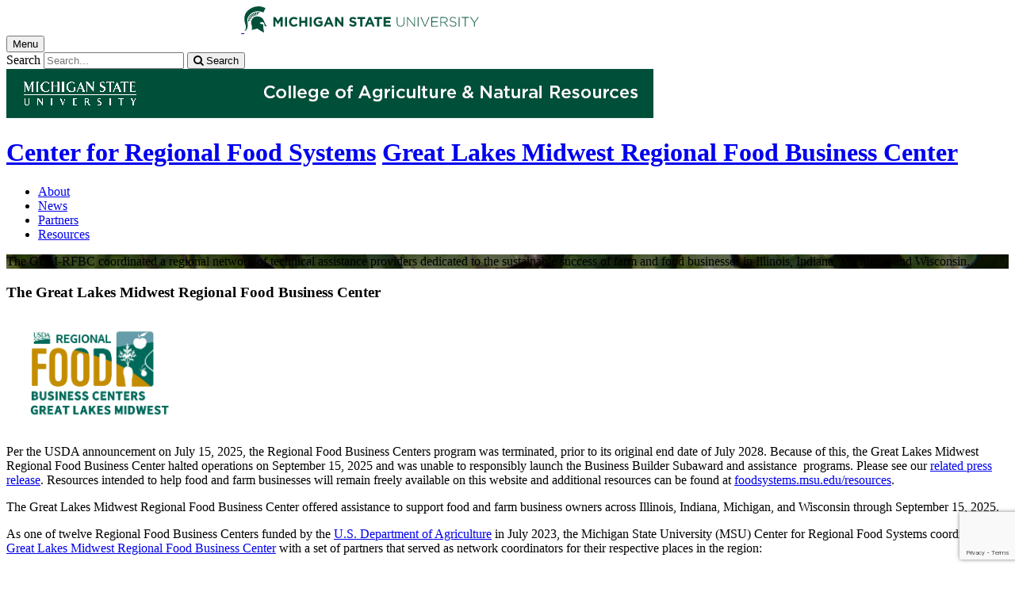

--- FILE ---
content_type: text/html;charset=UTF-8
request_url: https://www.canr.msu.edu/GLM-RFBC/
body_size: 11116
content:


<!doctype html>


                
      <html class="no-js" lang="en-us">
        





		    		





 
      	    												    	

 			





		



												

         
	                                              
	
	


	

	








					
						
	 	  	  	 	 	  	 

      
            
<head>

<meta name="google-site-verification" content="W_fNZVvBvrC-T8ALqUVOZ9-9l5DKOiKZPsqOj_ivzGo">
<meta name="msvalidate.01" content="5DC6B98B9F1DF8E1632E3F23703570EB">


<meta charset="utf-8">
<meta http-equiv="x-ua-compatible" content="ie=edge">
<meta name="viewport" content="width=device-width, initial-scale=1">
<meta content="unsafe-url" name="referrer">
<title>Great Lakes Midwest Regional Food Business Center</title>

<meta property="og:type" content="website">
<meta property="og:site_name" content="Great Lakes Midwest Regional Food Business Center">
  <meta property="og:title" content="Great Lakes Midwest Regional Food Business Center">
  <meta name="twitter:title" content="Great Lakes Midwest Regional Food Business Center">
<meta name="twitter:card" content="summary">

                        <link rel="canonical" href="https://www.canr.msu.edu/GLM-RFBC">
            <meta property="og:url" content="https://www.canr.msu.edu/GLM-RFBC">
            
    <meta name="description" content="The GLM-RFBC coordinated a regional network of technical assistance providers dedicated to the sustainable success of farm and food businesses in Illinois, Indiana, Michigan, and Wisconsin.">
<meta property="og:description" content="The GLM-RFBC coordinated a regional network of technical assistance providers dedicated to the sustainable success of farm and food businesses in Illinois, Indiana, Michigan, and Wisconsin.">
<meta name="twitter:description" content="The GLM-RFBC coordinated a regional network of technical assistance providers dedicated to the sustainable success of farm and food businesses in Illinois, Indiana, Michigan, and Wisconsin.">

  <meta name="keywords" content=" ">
            <meta property="og:image" content="https://www.canr.msu.edu/contentAsset/image/9af9101343940af7d19a73b601960438/fileAsset/filter/Resize,Crop,Jpeg/resize_w/300/crop_w/300/crop_h/200/crop_x/0/crop_y/0/jpeg_q/50">
<meta name="twitter:image" content="https://www.canr.msu.edu/contentAsset/image/9af9101343940af7d19a73b601960438/fileAsset/filter/Resize,Crop,Jpeg/resize_w/300/crop_w/300/crop_h/200/crop_x/0/crop_y/0/jpeg_q/50">
<meta name="thumbnail" content="https://www.canr.msu.edu/contentAsset/image/9af9101343940af7d19a73b601960438/fileAsset/filter/Resize,Crop,Jpeg/resize_w/300/crop_w/300/crop_h/200/crop_x/0/crop_y/0/jpeg_q/50">
    <meta name="twitter:image:alt" content="">

        <script>(function(w,d,s,l,i){w[l]=w[l]||[];w[l].push({'gtm.start':
  new Date().getTime(),event:'gtm.js'});var f=d.getElementsByTagName(s)[0],
  j=d.createElement(s),dl=l!='dataLayer'?'&l='+l:'';j.async=true;j.src=
  '//www.googletagmanager.com/gtm.js?id='+i+dl;f.parentNode.insertBefore(j,f);
  })(window,document,'script','dataLayer','GTM-W3D32H');</script>

<script async src="https://www.googletagmanager.com/gtag/js?id=G-D7271B6VVJ"></script>
<script>
  window.dataLayer = window.dataLayer || [];
  function gtag(){dataLayer.push(arguments);}
  gtag('js', new Date());

  gtag('config', 'G-D7271B6VVJ');
</script>
    
      <link rel="stylesheet" type="text/css" href="https://msu-p-001.sitecorecontenthub.cloud/api/public/content/1a1d46b45afb40eda6ebf4ed44077295%22">
    <link rel="stylesheet" href="/application/themes/canr-msu/scss/vendor.min.css">
    <link rel="stylesheet" href="/application/themes/canr-msu/scss/main.dotsass" type="text/css">
  <!-- link rel="stylesheet" href="${dotTheme.path}scss/main.dotsass" type="text/css"/ -->
      <link rel="stylesheet" href="/application/themes/canr-msu/scss/print.min.css" media="print">
  <link rel="icon" href="//cdn.cabs.msu.edu/brand/images/favicon.ico">

    <link rel="stylesheet" href="https://cdnjs.cloudflare.com/ajax/libs/font-awesome/4.7.0/css/font-awesome.min.css">


<script src='https://www.google.com/recaptcha/api.js'></script>
</head>
<!-- Server Inode: d952d328-->


<body  class="template  template--home GLM-RFBC  " >

<noscript><iframe src="//www.googletagmanager.com/ns.html?id=GTM-W3D32H" height="0" width="0" style="display:none;visibility:hidden"></iframe></noscript>

    
<div class="off-canvas-wrapper">
  <div class="off-canvas-absolute position-right is-closed gtm-offcanvas-nav gtm-conversions-flyover" id="offCanvas" data-off-canvas aria-live="polite" aria-relevant="additions removals"
  aria-hidden="true">
      </div>

  <div class="off-canvas-content" data-off-canvas-content aria-live="polite" aria-relevant="additions removals" aria-hidden="false">


    <header id="header" class=" gtm-conversions-header">
  <div class="template__header">

    <div class="template__sticky-header">
      <div class="grid-container">
        <div class="grid-x grid-margin-x">

                    
          <!-- MSU Logo and text -->
          <div class="cell small-6">
            <a href="https://msu.edu/" data-gtmconversions="logo-msu">
              <img alt="Michigan State University" src="//cdn.cabs.msu.edu/brand/images/masthead-helmet-white.svg" class="template__logo masthead-reg">
              <img alt="Michigan State University" src="//cdn.cabs.msu.edu/brand/images/masthead-helmet-green.svg" class="template__logo masthead-sticky">
            </a>
          </div>

          <div class="cell small-6 show-for-large template__utilities">

            <!-- Hamburger Button on mobile only -->
            <button type="button" class="hamburger hamburger--squeeze" id="btn-hamburger" data-toggle="offCanvas" data-gtmconversions="open-flyout">
              <span class="show-for-sr">Menu</span>
              <span class="hamburger-box gtm-hamburger-box">
                <span class="hamburger-inner gtm-hamburger-inner"></span>
              </span>
            </button>

            <!-- Search Box -->
            <div id="search" class="js-initial-load template__search">
              <form action="/search" role="search">
                <input name="siteContext" type="hidden" value="GLM-RFBC">
                <input type="hidden" name="siteTitle" value="Great Lakes Midwest Regional Food Business Center">
                <input type="hidden" name="searchbox-type" id="searchbox-type" value="">
                <label class="invisible" for="q">Search</label>
                <input id="q" name="q" autocomplete="off" oninput="searchSuggest()" list="suggested-terms" placeholder="Search..." value="">
                <button id="btn_search" type="submit" value="search" data-gtmconversions="button-search" data-eventvalue="20"><i class="fa fa-search" aria-hidden="true"></i> <span class="show-for-sr">Search</span></button>
                <div id="searchSuggestion"></div>
              </form>
            </div>
          </div>
        </div>
      </div>
    </div>
  </div>

<div class="print-header">
                              <img src="/framework/images/canr-print-header.png" alt="">
              </div>

  <div class="grid-container">
    <div class="grid-x grid-margin-x">
      <div id="site-title-wrapper" class="cell large-8 site-title-wrapper">
        
              








        <h1 id="site-title">    <a href="/foodsystems/" data-gtmconversions="title-parent">Center for Regional Food Systems</a>            <span><a href="/GLM-RFBC/" data-gtmconversions="title-site">Great Lakes Midwest Regional Food Business Center</a></span>
    </h1>
      </div>
    </div>
  </div>

  <div id="desktop-nav" class="gtm-primary-desktop-nav">
  <div class="grid-container set-row-width-100">
    <div class="grid-x grid-margin-x">
      <div class="cell large-12" id="main-menu-wrapper">

        <nav id="main-menu" aria-label="Primary navigation" >
          <ul>

                                                    <li class=""><a href="/GLM-RFBC/About" target="_self" data-gtmconversions="navigation">About</a></li>
                            <li class=""><a href="/GLM-RFBC/news" target="_self" data-gtmconversions="navigation">News</a></li>
                            <li class=""><a href="/GLM-RFBC/partners" target="_self" data-gtmconversions="navigation">Partners</a></li>
                            <li class=""><a href="/GLM-RFBC/Resources" target="_self" data-gtmconversions="navigation">Resources</a></li>
              
                      </ul>
        </nav>
      </div>
                </div>
  </div>
</div>

</header>
                <!-- TAG INFO! -->
        <div class="template__photo gtm-conversions-banner" style="background:  linear-gradient( to bottom, rgba(0, 0, 0, 0.55) 10%, rgba(0, 0, 0, 0.5) ), url(/dA/d0bca86742c10c1df049c9eba2b42104/bannerImage/,Crop,Jpeg/resize_w/4000/crop_w/4000/crop_h/1300/crop_x/0/crop_y/0/jpeg/jpeg_q/70) no-repeat 50% 0;background-size: cover;">
    
                      <div class="template__photo__textbox">
          <div class="template__photo__text">

            
                        <p>The GLM-RFBC coordinated a regional network of technical assistance providers dedicated to the sustainable success of farm and food businesses in Illinois, Indiana, Michigan, and Wisconsin.</p>
            
                      </div>
        </div>
              
        
        
        
    
  </div>
  
        
<main id="content">


<div class="grid-container">
    <div class="grid-x grid-margin-x grid-padding-y ">
      </div>
</div>
<div class="grid-container">
<div class="grid-container">
    <div class="grid-x grid-margin-x">
    <div class="cell small-12 ">
  <div class="body-wrapper">
    <h3>The Great Lakes Midwest Regional Food Business Center</h3>
<p><span data-contrast="auto"><img class="left" style="width: 229px;" src="/dA/78e5a529de/RFBC Great Lakes full color with transparent background.png?language_id=1" alt="RFBC Great Lakes full color with transparent background.png" width="229" height="143" data-field-name="fileAsset" data-inode="e868afbb-7fb2-413a-b328-72a4ea154a02" data-identifier="78e5a529deacf41387dfe08c7e81d49c" data-saveas="RFBC Great Lakes full color with transparent background.png" /></span></p>
<p><span data-contrast="auto"><span class="TextRun SCXW174833347 BCX0" lang="EN-US" xml:lang="EN-US" data-contrast="none"><span class="NormalTextRun CommentStart CommentHighlightPipeRest CommentHighlightRest SCXW174833347 BCX0">Per </span><span class="NormalTextRun CommentHighlightPipeRest SCXW174833347 BCX0">the USDA announcement on July 15, 2025, the Regional Food Business Centers program was </span><span class="NormalTextRun SCXW174833347 BCX0">terminated</span><span class="NormalTextRun SCXW174833347 BCX0">, prior to its original end date of July 2028. Because of this, the Great Lakes Midwest Regional Food Business Center halted operations on September 15, </span><span class="NormalTextRun ContextualSpellingAndGrammarErrorV2Themed SCXW174833347 BCX0">2025</span><span class="NormalTextRun SCXW174833347 BCX0"> and was unable to responsibly launch the Business Builder Subaward</span><span class="NormalTextRun SCXW174833347 BCX0"> and </span><span class="NormalTextRun ContextualSpellingAndGrammarErrorV2Themed SCXW174833347 BCX0">assistance&nbsp;</span> <span class="NormalTextRun CommentStart ContextualSpellingAndGrammarErrorV2Themed CommentHighlightPipeRest CommentHighlightRest SCXW174833347 BCX0">program</span><span class="NormalTextRun ContextualSpellingAndGrammarErrorV2Themed CommentHighlightRest SCXW174833347 BCX0">s</span><span class="NormalTextRun CommentHighlightPipeRest SCXW174833347 BCX0">.</span><span class="NormalTextRun SCXW174833347 BCX0"> Please see</span> <span class="NormalTextRun ContextualSpellingAndGrammarErrorV2Themed SCXW174833347 BCX0">ou</span><span class="NormalTextRun ContextualSpellingAndGrammarErrorV2Themed SCXW174833347 BCX0">r</span> </span><a class="Hyperlink SCXW174833347 BCX0" href="/news/usda-closes-regional-food-business-center-program-halting-funding-and-support-for-great-lakes-midwest-farmers" target="_blank" rel="noreferrer noopener"><span class="TextRun Underlined SCXW174833347 BCX0" lang="EN-US" xml:lang="EN-US" data-contrast="none"><span class="NormalTextRun SCXW174833347 BCX0" data-ccp-charstyle="Hyperlink">related press release</span></span></a><span class="TextRun SCXW174833347 BCX0" lang="EN-US" xml:lang="EN-US" data-contrast="none"><span class="NormalTextRun SCXW174833347 BCX0">. Resources intended to help food and farm businesses will remain freely available on this website and</span> <span class="NormalTextRun SCXW174833347 BCX0">additiona</span><span class="NormalTextRun SCXW174833347 BCX0">l</span><span class="NormalTextRun SCXW174833347 BCX0"> resources can be found at </span></span><a class="Hyperlink SCXW174833347 BCX0" href="/foodsystems/resources/" target="_blank" rel="noreferrer noopener"><span class="TextRun Underlined SCXW174833347 BCX0" lang="EN-US" xml:lang="EN-US" data-contrast="none"><span class="NormalTextRun SCXW174833347 BCX0" data-ccp-charstyle="Hyperlink">foodsystems.msu.edu/resources</span></span></a><span class="TextRun SCXW174833347 BCX0" lang="EN-US" xml:lang="EN-US" data-contrast="none"><span class="NormalTextRun SCXW174833347 BCX0">.&nbsp;</span></span><span class="TextRun SCXW174833347 BCX0" lang="EN-US" xml:lang="EN-US" data-contrast="none"><span class="NormalTextRun SCXW174833347 BCX0">&nbsp;</span></span><span class="EOP SCXW174833347 BCX0" data-ccp-props="{&quot;134233117&quot;:false,&quot;134233118&quot;:false,&quot;335557856&quot;:16711422,&quot;335559738&quot;:0,&quot;335559739&quot;:450}">&nbsp;</span></span></p>
<p><span data-contrast="none">The Great Lakes Midwest Regional Food Business Center offered assistance to support food and farm business owners across Illinois, Indiana, Michigan, and Wisconsin through September 15, 2025.&nbsp;&nbsp;</span><span data-ccp-props="{&quot;134233117&quot;:false,&quot;134233118&quot;:false,&quot;335557856&quot;:16711422,&quot;335559738&quot;:0,&quot;335559739&quot;:450}">&nbsp;</span></p>
<p><span data-contrast="none">As one of twelve Regional Food Business Centers funded by the </span><a href="https://www.ams.usda.gov/services/local-regional/rfbcp"><span data-contrast="none">U.S. Department of Agriculture</span></a><span data-contrast="none"> in July 2023, the Michigan State University (MSU) Center for Regional Food Systems coordinated the </span><a href="https://glm-rfbc.msu.edu/"><span data-contrast="none">Great Lakes Midwest Regional Food Business Center</span></a><span data-contrast="none"> with a set of partners that served as network coordinators for their respective places in the region:&nbsp;</span><span data-ccp-props="{&quot;134233117&quot;:false,&quot;134233118&quot;:false,&quot;335557856&quot;:16711422,&quot;335559738&quot;:0,&quot;335559739&quot;:450}">&nbsp;</span></p>
<ul>
<li><strong><span data-contrast="none">Illinois:</span></strong> <a href="https://www.chicagofoodpolicy.com/"><span data-contrast="none">Chicago Food Policy Action Council</span></a><span data-contrast="none">&nbsp;</span><span data-ccp-props="{&quot;134233117&quot;:false,&quot;134233118&quot;:false,&quot;335557856&quot;:16711422,&quot;335559685&quot;:300,&quot;335559737&quot;:0,&quot;335559738&quot;:0,&quot;335559739&quot;:0}">&nbsp;</span></li>
<li><strong><span data-contrast="none">Indiana:</span></strong> <a href="https://www.nwifoodcouncil.org/"><span data-contrast="none">Northwest Indiana Food Council</span></a><span data-contrast="none">&nbsp;</span><span data-ccp-props="{&quot;134233117&quot;:false,&quot;134233118&quot;:false,&quot;335557856&quot;:16711422,&quot;335559685&quot;:300,&quot;335559737&quot;:0,&quot;335559738&quot;:0,&quot;335559739&quot;:0}">&nbsp;</span></li>
<li><strong><span data-contrast="none">Michigan: </span></strong><a href="http://foodsystems.msu.edu/"><span data-contrast="none">MSU Center for Regional Food Systems</span></a><span data-contrast="none">&nbsp;</span><span data-ccp-props="{&quot;134233117&quot;:false,&quot;134233118&quot;:false,&quot;335557856&quot;:16711422,&quot;335559685&quot;:300,&quot;335559737&quot;:0,&quot;335559738&quot;:0,&quot;335559739&quot;:0}">&nbsp;</span></li>
<li><strong><span data-contrast="none">Wisconsin: </span></strong><a href="https://foodfinanceinstitute.org/"><span data-contrast="none">Food Finance Institute at the University of Wisconsin System</span></a><span data-contrast="none">&nbsp;</span><span data-ccp-props="{&quot;134233117&quot;:false,&quot;134233118&quot;:false,&quot;335557856&quot;:16711422,&quot;335559685&quot;:300,&quot;335559737&quot;:0,&quot;335559738&quot;:0,&quot;335559739&quot;:0}">&nbsp;</span></li>
<li><strong><span data-contrast="none">Regional tribal coordination: </span></strong><a href="https://www.menominee-nsn.gov/GovernmentPages/DepartmentsList?departmentID=FOOD&amp;id=8000"><span data-contrast="none">Menominee Indian Tribe of Wisconsin Department of Agriculture and Food Systems</span></a><span data-contrast="none">&nbsp;</span><span data-ccp-props="{&quot;134233117&quot;:false,&quot;134233118&quot;:false,&quot;335557856&quot;:16711422,&quot;335559685&quot;:300,&quot;335559737&quot;:0,&quot;335559738&quot;:0,&quot;335559739&quot;:0}">&nbsp;</span></li>
</ul>
<h3><span class="TextRun SCXW83204809 BCX0" lang="EN-US" xml:lang="EN-US" data-contrast="none"><span class="NormalTextRun SCXW83204809 BCX0">The Great Lakes Midwest Regional Food Business Center aimed to reach</span><span class="NormalTextRun SCXW83204809 BCX0">:</span></span><span class="EOP SCXW83204809 BCX0" data-ccp-props="{&quot;134233117&quot;:false,&quot;134233118&quot;:false,&quot;201341983&quot;:0,&quot;335551550&quot;:1,&quot;335551620&quot;:1,&quot;335557856&quot;:16711422,&quot;335559737&quot;:0,&quot;335559738&quot;:0,&quot;335559739&quot;:0,&quot;335559740&quot;:279}">&nbsp;</span></h3>
<ul>
<li><span data-contrast="none">Farmers, producers, and food business owners&nbsp;&nbsp;</span><span data-ccp-props="{&quot;134233117&quot;:false,&quot;134233118&quot;:false,&quot;201341983&quot;:0,&quot;335551550&quot;:1,&quot;335551620&quot;:1,&quot;335557856&quot;:16711422,&quot;335559685&quot;:300,&quot;335559737&quot;:0,&quot;335559738&quot;:0,&quot;335559739&quot;:0,&quot;335559740&quot;:279,&quot;335559991&quot;:360}">&nbsp;</span>
<ul>
<li><span data-contrast="none">With small- or mid-sized businesses&nbsp;</span><span data-ccp-props="{&quot;134233117&quot;:false,&quot;134233118&quot;:false,&quot;335557856&quot;:16711422,&quot;335559737&quot;:0,&quot;335559738&quot;:0,&quot;335559739&quot;:0}">&nbsp;</span></li>
<li><span data-contrast="none">Seeking support for post-production and/or marketing activities&nbsp;</span><span data-ccp-props="{&quot;134233117&quot;:false,&quot;134233118&quot;:false,&quot;335557856&quot;:16711422,&quot;335559737&quot;:0,&quot;335559738&quot;:0,&quot;335559739&quot;:0}">&nbsp;</span></li>
<li><span data-contrast="none">Launching or growing a business&nbsp;</span><span data-ccp-props="{&quot;134233117&quot;:false,&quot;134233118&quot;:false,&quot;335557856&quot;:16711422,&quot;335559737&quot;:0,&quot;335559738&quot;:0,&quot;335559739&quot;:0}">&nbsp;</span></li>
</ul>
</li>
<li><span data-contrast="none">Service providers who offer assistance to business owners in the region</span><strong><span data-contrast="none">&nbsp;</span></strong><span data-ccp-props="{&quot;134233117&quot;:false,&quot;134233118&quot;:false,&quot;335557856&quot;:16711422,&quot;335559685&quot;:300,&quot;335559737&quot;:0,&quot;335559738&quot;:0,&quot;335559739&quot;:0}">&nbsp;</span></li>
</ul>
  </div>
</div>
  </div>
</div>
</div>

<div class="grid-container">
    <div class="grid-x grid-margin-x">
        <div class="medium-8 cell">
                        <div class="grid-container">
    <div class="grid-x grid-margin-x">
    <div class="cell small-12 ">
  <div class="body-wrapper">
    <p><img class="right" src="/dA/80284bf243/Asset 1GLM RFBC map.png?language_id=1" alt="Asset 1GLM RFBC map.png" width="450" height="618" data-field-name="fileAsset" data-inode="81cb2fdd-8a94-4e9c-ab06-4c8945168c31" data-identifier="80284bf2434858d9be0dfc943f32a965" data-saveas="Asset 1GLM RFBC map.png" /></p>
<h3 aria-level="3"><strong><span data-contrast="none">Great Lakes Midwest Regional Food Business Center Partners</span></strong><span data-ccp-props="{&quot;134233117&quot;:false,&quot;134233118&quot;:false,&quot;134245418&quot;:true,&quot;134245529&quot;:true,&quot;335551550&quot;:0,&quot;335551620&quot;:0,&quot;335559738&quot;:281,&quot;335559739&quot;:281}">&nbsp;</span></h3>
<p><span data-contrast="none">As one of twelve Regional Food Business Centers funded by the </span><a href="https://www.ams.usda.gov/services/local-regional/rfbcp"><span data-contrast="none">U.S. Department of Agriculture</span></a><span data-contrast="none"> in July 2023, the Michigan State University (MSU) Center for Regional Food Systems coordinated the </span><a href="https://glm-rfbc.msu.edu/"><span data-contrast="none">Great Lakes Midwest Regional Food Business Center</span></a><span data-contrast="none"> with a set of partners that served as network coordinators for their respective places in the region:&nbsp;</span><span data-ccp-props="{&quot;134233117&quot;:false,&quot;134233118&quot;:false,&quot;335557856&quot;:16711422,&quot;335559738&quot;:0,&quot;335559739&quot;:450}">&nbsp;</span></p>
<ul>
<li><strong><span data-contrast="none">Illinois:</span></strong> <a href="https://www.chicagofoodpolicy.com/"><span data-contrast="none">Chicago Food Policy Action Council</span></a><span data-contrast="none">&nbsp;</span><span data-ccp-props="{&quot;134233117&quot;:false,&quot;134233118&quot;:false,&quot;335557856&quot;:16711422,&quot;335559685&quot;:300,&quot;335559737&quot;:0,&quot;335559738&quot;:0,&quot;335559739&quot;:0}">&nbsp;</span></li>
<li><strong><span data-contrast="none">Indiana:</span></strong> <a href="https://www.nwifoodcouncil.org/"><span data-contrast="none">Northwest Indiana Food Council</span></a><span data-contrast="none">&nbsp;</span><span data-ccp-props="{&quot;134233117&quot;:false,&quot;134233118&quot;:false,&quot;335557856&quot;:16711422,&quot;335559685&quot;:300,&quot;335559737&quot;:0,&quot;335559738&quot;:0,&quot;335559739&quot;:0}">&nbsp;</span></li>
<li><strong><span data-contrast="none">Michigan: </span></strong><a href="http://foodsystems.msu.edu/"><span data-contrast="none">MSU Center for Regional Food Systems</span></a><span data-contrast="none">&nbsp;</span><span data-ccp-props="{&quot;134233117&quot;:false,&quot;134233118&quot;:false,&quot;335557856&quot;:16711422,&quot;335559685&quot;:300,&quot;335559737&quot;:0,&quot;335559738&quot;:0,&quot;335559739&quot;:0}">&nbsp;</span></li>
<li><strong><span data-contrast="none">Wisconsin: </span></strong><a href="https://foodfinanceinstitute.org/"><span data-contrast="none">Food Finance Institute at the University of Wisconsin System</span></a><span data-contrast="none">&nbsp;</span><span data-ccp-props="{&quot;134233117&quot;:false,&quot;134233118&quot;:false,&quot;335557856&quot;:16711422,&quot;335559685&quot;:300,&quot;335559737&quot;:0,&quot;335559738&quot;:0,&quot;335559739&quot;:0}">&nbsp;</span></li>
<li><strong><span data-contrast="none">Regional tribal coordination: </span></strong><a href="https://www.menominee-nsn.gov/GovernmentPages/DepartmentsList?departmentID=FOOD&amp;id=8000"><span data-contrast="none">Menominee Indian Tribe of Wisconsin Department of Agriculture and Food Systems</span></a><span data-contrast="none">&nbsp;</span><span data-ccp-props="{&quot;134233117&quot;:false,&quot;134233118&quot;:false,&quot;335557856&quot;:16711422,&quot;335559685&quot;:300,&quot;335559737&quot;:0,&quot;335559738&quot;:0,&quot;335559739&quot;:0}">&nbsp;</span></li>
</ul>
  </div>
</div>
  </div>
</div>
        </div>
        <div class="medium-4 cell canr-vertical">
                        <div class="grid-container">
    <div class="grid-x grid-margin-x">
      </div>
</div>
        </div>
    </div>
</div>

<div class="grid-container">
<div class="grid-container">
    <div class="grid-x grid-margin-x">
    <div class="cell small-12 ">
  <div class="body-wrapper">
    <p><em><span data-contrast="none">Support for the Great Lakes Midwest Regional Food Business Center came from the </span></em><a href="https://www.ams.usda.gov/services/local-regional/rfbcp"><em><span data-contrast="none">United States Department of Agriculture (USDA) Agricultural Marketing Service Regional Food Business Centers Program</span></em></a><em><span data-contrast="none">. The 12 USDA Regional Food Business Centers supported all 50 U.S. States and Territories, and were inclusive of all types of agricultural products produced locally or regionally.</span></em><span data-ccp-props="{&quot;134233117&quot;:false,&quot;134233118&quot;:false,&quot;335559685&quot;:225,&quot;335559737&quot;:225,&quot;335559738&quot;:0,&quot;335559739&quot;:450}">&nbsp;</span></p>
  </div>
</div>
  </div>
</div>
</div>
</main>

      <!-- Dialog window code -->
      <div class="dialog" role="dialog">
        <div class="dialog__window">
          <div class="dialog__close">
            <button class="button secondary" onClick="">X Close</button>
          </div>
          <div class="dialog__content">
            <figure class='dialog__figure' aria-hidden="true">
              <img>
              <figcaption></figcaption>
            </figure>
          </div>
          <div class="dialog__prevNext" aria-hidden="true">
            <button class='button secondary gallery__prev'>&laquo; Previous</button>
            <button class='button secondary gallery__next'>Next &raquo;</button>
          </div>
        </div>
        <div class="dialog__mask"></div>
      </div>

              



<div class="grid-container full hide-for-print">
  <div class="grid-x" style="background-color: #d7d7d7;">
    <div class="cell small-12 large-10 large-offset-1">
      <div class="grid-container cc-newsletter" style="max-width: 1170px;">
        <!-- Begin Constant Contact Inline Form Code -->
<div class="ctct-inline-form" data-form-id="47bc3acd-530d-478d-bf11-299be3c6ac59"></div>
<!-- End Constant Contact Inline Form Code -->
      </div>
    </div>
  </div>
</div>


  <div class="footer__mega gtm-conversions-megafooter">
    <div class="grid-container">
      <div class="grid-x grid-margin-x">

                            <!-- mega footer: using tag information -->
        
        

                <div class="cell large-3 end">
          <div class="footer__mega__heading">
            <h2>Center for Regional Food Systems</h2>
          </div>
          <div class="footer__mega__links" data-equalizer-watch="true">
            <ul>
                            <li><a href="https://www.canr.msu.edu/foodsystems/" data-gtmconversions="">Home</a></li>
                            <li><a href="https://www.canr.msu.edu/foodsystems/about/" data-gtmconversions="">About</a></li>
                            <li><a href="https://www.canr.msu.edu/foodsystems/our-work/" data-gtmconversions="">Our Work</a></li>
                            <li><a href="https://www.canr.msu.edu/foodsystems/resources/" data-gtmconversions="">Resources</a></li>
                            <li><a href="https://www.canr.msu.edu/foodsystems/people/" data-gtmconversions="">People</a></li>
                            <li><a href="https://www.canr.msu.edu/foodsystems/about/jobs" data-gtmconversions="">Jobs</a></li>
                            <li><a href="https://www.canr.msu.edu/foodsystems/about/media-kit" data-gtmconversions="">Media Kit</a></li>
                            <li><a href="https://www.canr.msu.edu/foodsystems/contact/" data-gtmconversions="">Contact Us</a></li>
                            <li><a href="https://www.canr.msu.edu/michiganfood/" data-gtmconversions="">Michigan Good Food Charter</a></li>
                          </ul>
          </div>
        </div>
        
                <div class="cell large-3 end">
          <div class="footer__mega__heading">
            <h2>Food System Infrastructure, Planning and Policy</h2>
          </div>
          <div class="footer__mega__links" data-equalizer-watch="true">
            <ul>
                        <li><a href="https://www.canr.msu.edu/local_food_council_network/" data-gtmconversions="Food System Infrastructure, Planning and Policy">Michigan Local Food Council Network</a></li>
                        <li><a href="https://www.canr.msu.edu/national_food_hub_survey/" data-gtmconversions="Food System Infrastructure, Planning and Policy">National Food Hub Survey</a></li>
                        <li><a href="https://www.canr.msu.edu/racial-equity-workgroup/" data-gtmconversions="Food System Infrastructure, Planning and Policy">Racial Equity in the Food System Workgroup</a></li>
                        <li><a href="https://www.canr.msu.edu/michigan-food-hub-network/" data-gtmconversions="Food System Infrastructure, Planning and Policy">Michigan Food Hub Network</a></li>
                        <li><a href="https://www.canr.msu.edu/michigan-food-workforce/" data-gtmconversions="Food System Infrastructure, Planning and Policy">Michigan Local and Regional Food System Workforce Assessment</a></li>
                        <li><a href="https://www.canr.msu.edu/foodsystems/Statewide-and-Regional-Plans-NCOP/" data-gtmconversions="Food System Infrastructure, Planning and Policy">Statewide and Regional Food Systems Plans National Community of Practice</a></li>
                        </ul>
          </div>
        </div>
        
                <div class="cell large-3 end">
            <div class="footer__mega__heading">
              <h2>Farm and Food Business Development</h2>
            </div>
            <div class="footer__mega__links" data-equalizer-watch="true">
                <ul>
                                <li><a href="https://www.canr.msu.edu/foodsystems/Funding-Sources-for-Food-Related-Businesses/" data-gtmconversions="Farm and Food Business Development">Funding Sources for Food-Related Businesses</a></li>
                                <li><a href="https://www.canr.msu.edu/GLM-RFBC/" data-gtmconversions="Farm and Food Business Development">Great Lakes Midwest Regional Food Business Center</a></li>
                                <li><a href="https://www.canr.msu.edu/michigan-incubator-kitchen-network/" data-gtmconversions="Farm and Food Business Development">Michigan Incubator Kitchen Network</a></li>
                                </ul>
            </div>
        </div>
        
                <div class="cell large-3 end">
            <div class="footer__mega__heading">
              <h2>Farm to Institution/School</h2>
            </div>
            <div class="footer__mega__links" data-equalizer-watch="true">
                <ul>
                                <li><a href="https://www.canr.msu.edu/10-cents-a-meal/" data-gtmconversions="Farm to Institution/School">10 Cents a Meal</a></li>
                                <li><a href="https://www.canr.msu.edu/michigan-farm-to-ece/" data-gtmconversions="Farm to Institution/School">Michigan Farm to ECE</a></li>
                                <li><a href="https://www.canr.msu.edu/michigan-farm-to-ece-network/" data-gtmconversions="Farm to Institution/School">Michigan Farm to ECE Network</a></li>
                                <li><a href="https://www.canr.msu.edu/michigan_farm_to_institution_network/" data-gtmconversions="Farm to Institution/School">Michigan Farm to Institution Network</a></li>
                                <li><a href="https://www.canr.msu.edu/farm_to_school/" data-gtmconversions="Farm to Institution/School">Michigan Farm to School</a></li>
                                </ul>
            </div>
        </div>
        
        </div>
    </div>
  </div>


<footer class="footer gtm-conversions-footer" >

      <div id="footer-social" class="footer__social  fs-index">

            <!-- footer: using tag information -->
      
      <div class="grid-container">
        <div class="grid-x grid-margin-x">
          <div class="cell small-12">
            <ul id="social">
              <li class="youtube"><a href="https://www.youtube.com/user/MSUCRFS" data-gtmconversions="socialmedia-site"><img src="/contentAsset/raw-data/059381d0-44e1-4e20-8b65-4970a6d4eed6/fileAsset/" alt="follow us on youtube"></a></li>                                          <li class="facebook"><a href="https://www.facebook.com/MSUCRFS/" data-gtmconversions="socialmedia-site"><img src="/contentAsset/raw-data/4e278cd5-26b5-4996-ace2-f3dd2c81d85b/fileAsset/" alt="follow us on facebook"></a></li>              <li class="instagram"><a href="https://www.instagram.com/MSUCRFS/" data-gtmconversions="socialmedia-site"><img src="/contentAsset/raw-data/c5546119-b2b5-4dd2-a0e5-4e119abd6f35/fileAsset/" alt="follow us on instagram"></a></li>              <li class="linkedin"><a href="https://www.linkedin.com/company/msucrfs/" data-gtmconversions="socialmedia-site"><img src="/contentAsset/raw-data/339d69f7-7af4-49be-aac3-1a8ecf659545/fileAsset/byInode/1" alt="follow us on linkedin"></a></li>            </ul>
          </div>
        </div>
      </div>
    </div>
  

    <div class="grid-container footer__standard" style="margin-top: 40px;">
    <div class="grid-x grid-margin-x">
  
      
    <div class="cell small-12 large-4 footer__wordmark">
      <a href="https://msu.edu/" data-gtmconversions="logo-msu"> <img class="screen-msuwordmark" alt="Michigan State University" src="//cdn.cabs.msu.edu/brand/images/msu-wordmark-green.svg"></a>
    </div>
    <div class="cell small-12 large-8 footer__info">
      <ul class="footer__info__links">
                              <li><a href="https://www.canr.msu.edu/GLM-RFBC/contact" data-gtmconversions="footerlink">Contact Information</a></li>
            <li><a href="/sitemap?siteContext=GLM-RFBC" data-gtmconversions="footerlink">Sitemap</a></li>
                  <li><a href="/accessibility" data-gtmconversions="footerlink">Accessibility</a></li>
          <li><a href="/privacy" data-gtmconversions="footerlink">Privacy</a></li>
                </ul>
      <ul class="footer__info__msu">
        <li>Call MSU: <a href="tel:+15173551855" data-gtmconversions="footerlink"><strong>(517) 355-1855</strong></a></li>
        <li>Visit: <strong><a href="http://msu.edu/" data-gtmconversions="footerlink">msu.edu</a></strong></li>
        <li><a href="https://civilrights.msu.edu/policies/index.html" data-gtmconversions="footerlink"><strong>Notice of Nondiscrimination</strong></a></li>
      </ul>
      <ul class="footer__info__copyright">
        <li><strong>Spartans Will</strong>.</li>
        <li>© Michigan State University</li>
      </ul>
    </div>
  </div> </div> 

<div class="row print-footer">
  <div class="small-12 columns" style="margin-bottom: 20px;">
                  <img src="/framework/images/canr-print-footer.png" alt="">
            </div>
  <div class="small-12 columns">
    <div class="print-disclaimer">
            <p>Issued in furtherance of MSU Extension work, acts of May 8 and June 30, 1914, in cooperation with the U.S. Department of Agriculture. Quentin Tyler, Director, MSU Extension, East Lansing, MI 48824. This information is for educational purposes only. Reference to commercial products or trade names does not imply endorsement by MSU Extension or bias against those not mentioned.</p>
<p>The 4-H Name and Emblem have special protections from Congress, protected by code 18 USC 707.</p>
<p>We comply with the Federal Trade Commission <a href="https://www.ftc.gov/enforcement/rules/rulemaking-regulatory-reform-proceedings/childrens-online-privacy-protection-rule">1998 Children&rsquo;s Online Privacy Protection Act (COPPA)</a>.</p>
    </div>
  </div>
</div>
</footer>

<!-- Mobile Toolbar -->
<nav id="mobile-nav" class="mobile-nav hide-for-large gtm-primary-mobile-nav gtm-conversions-mobilenav" >
  <button id="js-searchButton" aria-label="mobile search" class="mobile-nav__search-button" data-gtmconversions="mobilenav-button-search" data-canr-language-close="Close">
    <span id="js-mobileNavMag" class="mobile-nav__icon mobile-nav__magnifying-glass" aria-hidden="true">
      <span class="circle"></span>
      <span class="handle"></span>
    </span>
        Search
      </button>

  <button id="js-menuButton" aria-label="mobile menu" class="mobile-nav__search-button" data-gtmconversions="mobilenav-button-menu" data-canr-language-close="Close">
    <span id="js-mobileNavHamburger" class="mobile-nav__icon mobile-nav__hamburger">
      <span class="bar bar--one"></span>
      <span class="bar bar--two"></span>
      <span class="bar bar--three"></span>
    </span>
    Menu
  </button>

  <button id="js-shareButton" aria-label="mobile share" class="mobile-nav__share-button" data-gtmconversions="mobilenav-button-share" data-canr-language-close="Close" style="text-transform: capitalize;">
    <span id="js-mobileNavShare" class="mobile-nav__icon mobile-nav__share">
      <span class="circle circle--one"></span>
      <span class="bar bar--one"></span>
      <span class="circle circle--two"></span>
      <span class="bar bar--two"></span>
      <span class="circle circle--three"></span>
    </span>
    Share
  </button>
</nav>

<div id="js-mobile-searchBar" style="display: none;">
  <div class="mobile-nav__searchbar gtm-conversions-mobilesearch" >
    <div id="searchWrapper">
      













<style media="screen">
    .hintText {font-size: 0.75rem; font-style: italic;}
</style>

<form action="/search#results" method="get" id="searchWidget">
	    	        
	        	        	        	    
	    
		
		<input name="siteContext" type="hidden" value="GLM-RFBC">
	    
		
		
			<div id="filterWrapper">
				<div id="filterScroll">
					<label for="mobileSearchBox">Search for</label> <input name="q" id="mobileSearchBox" type="text" placeholder="Search" value="">
					<div id="mobileSearchFilters"></div>
				</div>
			</div>

			<fieldset name="contentTypeOption" id="contentTypeOption" class="mobile-filters">
				<legend>Filter by content type</legend>
				<div class="radio-wrap">
					<input type="radio" id="all_search" name="content_search_radio" value="" onchange="toggleFilters()">
					<label class="label_for_radio_search" for="all_search">All Content</label>
				</div>
				<div class="radio-wrap">
					<input type="radio" id="article_search" name="content_search_radio" value="Article,DigitalDocument" onchange="toggleFilters()">
					<label class="label_for_radio_search" for="article_search">Articles</label>
				</div>
				<div class="radio-wrap">
					<input type="radio" id="course_search" name="content_search_radio" value="Course" onchange="toggleFilters()">
					<label class="label_for_radio_search" for="course_search">Courses</label>
				</div>
				<div class="radio-wrap">
					<input type="radio" id="event_search" name="content_search_radio" value="calendarEvent" onchange="toggleFilters()">
					<label class="label_for_radio_search" for="event_search">Events</label>
				</div>
				<div class="radio-wrap">
					<input type="radio" id="person_search" name="content_search_radio" value="Person" onchange="toggleFilters()">
					<label class="label_for_radio_search" for="person_search">People</label>
				</div>
				<div class="radio-wrap">
					<input type="radio" id="podcast_search" name="content_search_radio" value="AudioObject" onchange="toggleFilters()">
					<label class="label_for_radio_search" for="podcast_search">Podcasts</label>
				</div>
				<div class="radio-wrap">
					<input type="radio" id="publication_search" name="content_search_radio" value="DigitalDocument,Publication" onchange="toggleFilters()">
					<label class="label_for_radio_search" for="publication_search">Publications</label>
				</div>
				<div class="radio-wrap">
					<input type="radio" id="recipe_search" name="content_search_radio" value="Recipe" onchange="toggleFilters()">
					<label class="label_for_radio_search" for="recipe_search">Recipes</label>
				</div>
				<div class="radio-wrap">
					<input type="radio" id="video_search" name="content_search_radio" value="VideoObject" onchange="toggleFilters()">
					<label class="label_for_radio_search" for="video_search">Videos</label>
				</div>
			</fieldset>

	<div class="searchClearSubmit" id="searchClearSubmit">
    	<input type="submit" data-gtmconversions="button-search" name="search" value="Search" class="button">
	</div>
</form>


	        <script type="text/javascript">

				const toggleFilters = () => {
					var radioButtons = document.querySelectorAll('input[name=content_search_radio]');
					var searchWrapper = document.getElementById('searchWrapper');
					let filterHeight = window.innerHeight;

					radioButtons.forEach(radioButton => {
						// remove all checked attributes
						radioButton.removeAttribute('checked');

						// Then set checked on the one we are loading
						if ( radioButton.checked )  {
							radioButton.setAttribute('checked', '')
							loadCatsMobile(radioButton.value);
						}
					});

					setFilterFormHeight();
				}

	            function loadCatsMobile(value) {
					var contentTypeArray = [];
	                var xhttp = new XMLHttpRequest();
	                xhttp.onreadystatechange = function(){
	                    if (this.readyState == 4 && this.status == 200){
	                        document.getElementById("mobileSearchFilters").innerHTML = this.responseText;
	                        if(value == "calendarEvent"){
	                            	  
  

            	    	    		  		  	  	  		  		  		  	      
              
        
          var checkbox = document.getElementById("proximity");
var latLong = document.getElementById("latLong");
var errorMessage = document.getElementById("errorMessage");
var browser = document.getElementById("browser");
var geoLocation = document.getElementById("geoLocation");
var checkAddress = document.getElementById("proximityInput");

checkbox.addEventListener("click",getLocation);
function getLocation() {
    if(navigator.geolocation){
        if(checkbox.checked == true){
            geoLocation.style.display = "block";
            browser.addEventListener("click",browserLocation);
            function browserLocation(){
                if (browser.checked == true) {
                    console.log("browser checked");
                    navigator.geolocation.getCurrentPosition(showPosition, showError);
                }
            }
        } else{
            geoLocation.style.display = "none";
            latLong.value = "";
            browser.checked = false;
            console.log("cleared");
            //errorMessage.innerHTML = "";
        }
    } else{
        errorMessage.innerHTML = "Geolocation is not supported by this browser.";
    }
}

function showPosition(position) {
    latLong.value = position.coords.longitude +","+ position.coords.latitude;
    console.log(latLong.value);
    //errorMessage.innerHTML = "Find events near: <br> Latitude: " + position.coords.latitude + "<br>Longitude: " + position.coords.longitude;
}

function showError(error) {
  switch(error.code) {
    case error.PERMISSION_DENIED:
        console.log("denied");
      errorMessage.innerHTML = "User denied the request for Geolocation."
      break;
    case error.POSITION_UNAVAILABLE:
      errorMessage.innerHTML = "Location information is unavailable."
      break;
    case error.TIMEOUT:
      errorMessage.innerHTML = "The request to get user location timed out."
      break;
    case error.UNKNOWN_ERROR:
      errorMessage.innerHTML = "An unknown error occurred."
      break;
  }
}
    
    

  
  	                        }
	                    }
	                };
	                xhttp.open("GET", "https://www.canr.msu.edu/framework/search/site-searchcategories?contentTypeQuery="+value+"&mobile=true&tag=", true);
	                xhttp.send();
	            }

				const loadCurrentFilter = () => {
					var currentFilter = "";
					document.querySelectorAll('input[name=content_search_radio]').forEach(radio => {
						if ( radio.value == currentFilter) {
							radio.setAttribute('checked', '');
							console.log("current filter checked:" + radio.checked);
						}
					})

					loadCatsMobile(currentFilter);
				}

				loadCurrentFilter();
	        </script>
    </div>
  </div>
</div>

<div id="js-mobile-menu" style="display: none;">
  <div class="mobile-nav__menu gtm-conversions-mobilemenu" >
    <a href="https://msu.edu/" data-gtmconversions="logo-msu">
      <img alt="Michigan State University green logo graphic" src="//cdn.cabs.msu.edu/brand/images/masthead-helmet-green.svg" class="template__logo">
    </a>
    
              








    <h3 class="mobile-nav__site-title">    <a href="/foodsystems/" data-gtmconversions="title-parent">Center for Regional Food Systems</a>            <span><a href="/GLM-RFBC/" data-gtmconversions="title-site">Great Lakes Midwest Regional Food Business Center</a></span>
    </h3>
    
            <nav class="mobile-nav__breadcrumbs" aria-label="Breadcrumb menu mobile">
      <ul>
        <li><a href="/GLM-RFBC" data-gtmconversions="breadcrumbs"><span class="show-for-sr">Home</span></a></li>
                                </ul>
    </nav>
    
    <nav class="mobile-nav__contextual" aria-label="Contextual navigation">

            
      <ul>
                <li>
          <h4>
                      Great Lakes Midwest Regional Food Business Center</h4>
        </li>

                  
            
                                                <li class="level_1 "><a href="/GLM-RFBC/About" target="_self" data-gtmconversions="subpage">About</a></li>
                      <li class="level_1 "><a href="/GLM-RFBC/news" target="_self" data-gtmconversions="subpage">News</a></li>
                      <li class="level_1 "><a href="/GLM-RFBC/partners" target="_self" data-gtmconversions="subpage">Partners</a></li>
                      <li class="level_1  parent"><a href="/GLM-RFBC/Resources" target="_self" data-gtmconversions="subpage">Resources</a></li>
                  
        
                
                
                
                
                
                
                
                
                
                                  </ul>
    </nav>
  </div>
</div>

<div id="js-mobile-share" style="display: none;">
  <div class="mobile-nav__share gtm-conversions-mobileshare" >
    <!-- Set URL for sharing content -->
                        
      


<ul class="social-share-buttons">
  <li><a href="https://www.facebook.com/sharer.php?u=https://www.canr.msu.edu/GLM-RFBC" class="facebook button" data-gtmconversions="share-facebook"><img src="/contentAsset/raw-data/4e278cd5-26b5-4996-ace2-f3dd2c81d85b/fileAsset/" alt="share this on facebook">Share</a></li>
  <li><a href="https://twitter.com/share?url=https://www.canr.msu.edu/GLM-RFBC&text=Great%20Lakes%20Midwest%20Regional%20Food%20Business%20Center" class="twitter button" data-gtmconversions="share-twitter"><img src="/contentAsset/raw-data/0c5b58aa-4b46-4dc3-a03e-81d2b9b53ca3/fileAsset/" alt="share this on twitter">Tweet</a></li>
  <li><a href="https://pinterest.com/pin/create/bookmarklet/?media=https://canr.msu.edu/contentAsset/image/9af9101343940af7d19a73b601960438/fileAsset/Resize,Jpeg/resize_w/750/jpeg_q/80&url=https://www.canr.msu.edu/GLM-RFBC&description=Great%20Lakes%20Midwest%20Regional%20Food%20Business%20Center" class="pinterest button" data-gtmconversions="share-pinterest"><img src="/contentAsset/raw-data/65ba9048-07e2-4401-abff-4f888ffa3b43/fileAsset/" alt="save to Pinterest">Save</a></li>
  <li><a href="https://www.linkedin.com/shareArticle?url=https://www.canr.msu.edu/GLM-RFBC&title=Great%20Lakes%20Midwest%20Regional%20Food%20Business%20Center" class="linkedin button" data-gtmconversions="share-linkedin"><img src="/contentAsset/raw-data/339d69f7-7af4-49be-aac3-1a8ecf659545/fileAsset/byInode/1" alt="share this on linkedin">Share</a></li>
  <li><a href="#" class="print button" onclick="window.print();return false;" data-gtmconversions="share-print"><img src="/contentAsset/image/a881a763-3dbe-4d49-bfd3-e5f6a968bae6/fileAsset/filter/Resize/resize_w/12/resize_h/12" alt="print this page">Print</a></li>
  <li><a href="mailto:?subject=Check%20this%20out%20from%20MSU%20CANR&amp;body=Check%20out%20this%20site%20https://www.canr.msu.edu/GLM-RFBC." class="email button" data-gtmconversions="share-email"><img src="/contentAsset/image/d79fdb33-136b-400d-b256-f76058989639/fileAsset/filter/Resize/resize_w/12/resize_h/12" alt="Email this page">Email</a></li>
</ul>
  </div>
</div>

<script src="/application/themes/canr-msu/js/vendor.min.js"></script> <script src="/application/themes/canr-msu/js/main.min.js"></script>



<!-- Audio Button Click Tracking -->
<script type="text/javascript" src=/framework/js/audioClickTracker.js></script>



<!-- =============================================== -->

    <script>
    (function(i,s,o,g,r,a,m){i['GoogleAnalyticsObject']=r;i[r]=i[r]||function(){
    (i[r].q=i[r].q||[]).push(arguments)},i[r].l=1*new Date();a=s.createElement(o),
    m=s.getElementsByTagName(o)[0];a.async=1;a.src=g;m.parentNode.insertBefore(a,m)
    })(window,document,'script','https://www.google-analytics.com/analytics.js','ga');

    ga('create', '', 'auto');
    ga('set', {
      'contentGroup1': "Great Lakes Midwest Regional Food Business Center",
      'dimension1' : "Great Lakes Midwest Regional Food Business Center"
    });

    ga('send', 'pageview');
  </script>

  <script>
    gtag('set', {
                  'content_group5':'|center for regional food systems|past projects|Great Lakes Midwest Regional Food Business Center|',
        'dimension5':'|center for regional food systems|past projects|Great Lakes Midwest Regional Food Business Center|',
              'dimension8':'none'
        });

    dataLayer.push(
      {"event": "page-loaded-with-parameters"}
    );

    gtag('config', 'UA-23758824-47', {'cookie_domain': 'msu.edu', 'content_group1':"Great Lakes Midwest Regional Food Business Center"});
  </script>


    <!-- Begin Constant Contact Active Forms -->
  <script> var _ctct_m = "fea000292d46ac3f3a18905a817f9686"; </script>
  <script id="signupScript" src="//static.ctctcdn.com/js/signup-form-widget/current/signup-form-widget.min.js" async defer></script>
  <!-- End Constant Contact Active Forms -->
            </div><!-- off-canvas-content -->
  </div><!---off canvas-wrapper -->


<script type="text/javascript" src="/_Incapsula_Resource?SWJIYLWA=719d34d31c8e3a6e6fffd425f7e032f3&ns=2&cb=212823818" async></script></body>
</html>

--- FILE ---
content_type: text/html; charset=utf-8
request_url: https://www.google.com/recaptcha/api2/anchor?ar=1&k=6LfHrSkUAAAAAPnKk5cT6JuKlKPzbwyTYuO8--Vr&co=aHR0cHM6Ly93d3cuY2Fuci5tc3UuZWR1OjQ0Mw..&hl=en&v=PoyoqOPhxBO7pBk68S4YbpHZ&size=invisible&anchor-ms=20000&execute-ms=30000&cb=pfftxu9lmrp9
body_size: 49296
content:
<!DOCTYPE HTML><html dir="ltr" lang="en"><head><meta http-equiv="Content-Type" content="text/html; charset=UTF-8">
<meta http-equiv="X-UA-Compatible" content="IE=edge">
<title>reCAPTCHA</title>
<style type="text/css">
/* cyrillic-ext */
@font-face {
  font-family: 'Roboto';
  font-style: normal;
  font-weight: 400;
  font-stretch: 100%;
  src: url(//fonts.gstatic.com/s/roboto/v48/KFO7CnqEu92Fr1ME7kSn66aGLdTylUAMa3GUBHMdazTgWw.woff2) format('woff2');
  unicode-range: U+0460-052F, U+1C80-1C8A, U+20B4, U+2DE0-2DFF, U+A640-A69F, U+FE2E-FE2F;
}
/* cyrillic */
@font-face {
  font-family: 'Roboto';
  font-style: normal;
  font-weight: 400;
  font-stretch: 100%;
  src: url(//fonts.gstatic.com/s/roboto/v48/KFO7CnqEu92Fr1ME7kSn66aGLdTylUAMa3iUBHMdazTgWw.woff2) format('woff2');
  unicode-range: U+0301, U+0400-045F, U+0490-0491, U+04B0-04B1, U+2116;
}
/* greek-ext */
@font-face {
  font-family: 'Roboto';
  font-style: normal;
  font-weight: 400;
  font-stretch: 100%;
  src: url(//fonts.gstatic.com/s/roboto/v48/KFO7CnqEu92Fr1ME7kSn66aGLdTylUAMa3CUBHMdazTgWw.woff2) format('woff2');
  unicode-range: U+1F00-1FFF;
}
/* greek */
@font-face {
  font-family: 'Roboto';
  font-style: normal;
  font-weight: 400;
  font-stretch: 100%;
  src: url(//fonts.gstatic.com/s/roboto/v48/KFO7CnqEu92Fr1ME7kSn66aGLdTylUAMa3-UBHMdazTgWw.woff2) format('woff2');
  unicode-range: U+0370-0377, U+037A-037F, U+0384-038A, U+038C, U+038E-03A1, U+03A3-03FF;
}
/* math */
@font-face {
  font-family: 'Roboto';
  font-style: normal;
  font-weight: 400;
  font-stretch: 100%;
  src: url(//fonts.gstatic.com/s/roboto/v48/KFO7CnqEu92Fr1ME7kSn66aGLdTylUAMawCUBHMdazTgWw.woff2) format('woff2');
  unicode-range: U+0302-0303, U+0305, U+0307-0308, U+0310, U+0312, U+0315, U+031A, U+0326-0327, U+032C, U+032F-0330, U+0332-0333, U+0338, U+033A, U+0346, U+034D, U+0391-03A1, U+03A3-03A9, U+03B1-03C9, U+03D1, U+03D5-03D6, U+03F0-03F1, U+03F4-03F5, U+2016-2017, U+2034-2038, U+203C, U+2040, U+2043, U+2047, U+2050, U+2057, U+205F, U+2070-2071, U+2074-208E, U+2090-209C, U+20D0-20DC, U+20E1, U+20E5-20EF, U+2100-2112, U+2114-2115, U+2117-2121, U+2123-214F, U+2190, U+2192, U+2194-21AE, U+21B0-21E5, U+21F1-21F2, U+21F4-2211, U+2213-2214, U+2216-22FF, U+2308-230B, U+2310, U+2319, U+231C-2321, U+2336-237A, U+237C, U+2395, U+239B-23B7, U+23D0, U+23DC-23E1, U+2474-2475, U+25AF, U+25B3, U+25B7, U+25BD, U+25C1, U+25CA, U+25CC, U+25FB, U+266D-266F, U+27C0-27FF, U+2900-2AFF, U+2B0E-2B11, U+2B30-2B4C, U+2BFE, U+3030, U+FF5B, U+FF5D, U+1D400-1D7FF, U+1EE00-1EEFF;
}
/* symbols */
@font-face {
  font-family: 'Roboto';
  font-style: normal;
  font-weight: 400;
  font-stretch: 100%;
  src: url(//fonts.gstatic.com/s/roboto/v48/KFO7CnqEu92Fr1ME7kSn66aGLdTylUAMaxKUBHMdazTgWw.woff2) format('woff2');
  unicode-range: U+0001-000C, U+000E-001F, U+007F-009F, U+20DD-20E0, U+20E2-20E4, U+2150-218F, U+2190, U+2192, U+2194-2199, U+21AF, U+21E6-21F0, U+21F3, U+2218-2219, U+2299, U+22C4-22C6, U+2300-243F, U+2440-244A, U+2460-24FF, U+25A0-27BF, U+2800-28FF, U+2921-2922, U+2981, U+29BF, U+29EB, U+2B00-2BFF, U+4DC0-4DFF, U+FFF9-FFFB, U+10140-1018E, U+10190-1019C, U+101A0, U+101D0-101FD, U+102E0-102FB, U+10E60-10E7E, U+1D2C0-1D2D3, U+1D2E0-1D37F, U+1F000-1F0FF, U+1F100-1F1AD, U+1F1E6-1F1FF, U+1F30D-1F30F, U+1F315, U+1F31C, U+1F31E, U+1F320-1F32C, U+1F336, U+1F378, U+1F37D, U+1F382, U+1F393-1F39F, U+1F3A7-1F3A8, U+1F3AC-1F3AF, U+1F3C2, U+1F3C4-1F3C6, U+1F3CA-1F3CE, U+1F3D4-1F3E0, U+1F3ED, U+1F3F1-1F3F3, U+1F3F5-1F3F7, U+1F408, U+1F415, U+1F41F, U+1F426, U+1F43F, U+1F441-1F442, U+1F444, U+1F446-1F449, U+1F44C-1F44E, U+1F453, U+1F46A, U+1F47D, U+1F4A3, U+1F4B0, U+1F4B3, U+1F4B9, U+1F4BB, U+1F4BF, U+1F4C8-1F4CB, U+1F4D6, U+1F4DA, U+1F4DF, U+1F4E3-1F4E6, U+1F4EA-1F4ED, U+1F4F7, U+1F4F9-1F4FB, U+1F4FD-1F4FE, U+1F503, U+1F507-1F50B, U+1F50D, U+1F512-1F513, U+1F53E-1F54A, U+1F54F-1F5FA, U+1F610, U+1F650-1F67F, U+1F687, U+1F68D, U+1F691, U+1F694, U+1F698, U+1F6AD, U+1F6B2, U+1F6B9-1F6BA, U+1F6BC, U+1F6C6-1F6CF, U+1F6D3-1F6D7, U+1F6E0-1F6EA, U+1F6F0-1F6F3, U+1F6F7-1F6FC, U+1F700-1F7FF, U+1F800-1F80B, U+1F810-1F847, U+1F850-1F859, U+1F860-1F887, U+1F890-1F8AD, U+1F8B0-1F8BB, U+1F8C0-1F8C1, U+1F900-1F90B, U+1F93B, U+1F946, U+1F984, U+1F996, U+1F9E9, U+1FA00-1FA6F, U+1FA70-1FA7C, U+1FA80-1FA89, U+1FA8F-1FAC6, U+1FACE-1FADC, U+1FADF-1FAE9, U+1FAF0-1FAF8, U+1FB00-1FBFF;
}
/* vietnamese */
@font-face {
  font-family: 'Roboto';
  font-style: normal;
  font-weight: 400;
  font-stretch: 100%;
  src: url(//fonts.gstatic.com/s/roboto/v48/KFO7CnqEu92Fr1ME7kSn66aGLdTylUAMa3OUBHMdazTgWw.woff2) format('woff2');
  unicode-range: U+0102-0103, U+0110-0111, U+0128-0129, U+0168-0169, U+01A0-01A1, U+01AF-01B0, U+0300-0301, U+0303-0304, U+0308-0309, U+0323, U+0329, U+1EA0-1EF9, U+20AB;
}
/* latin-ext */
@font-face {
  font-family: 'Roboto';
  font-style: normal;
  font-weight: 400;
  font-stretch: 100%;
  src: url(//fonts.gstatic.com/s/roboto/v48/KFO7CnqEu92Fr1ME7kSn66aGLdTylUAMa3KUBHMdazTgWw.woff2) format('woff2');
  unicode-range: U+0100-02BA, U+02BD-02C5, U+02C7-02CC, U+02CE-02D7, U+02DD-02FF, U+0304, U+0308, U+0329, U+1D00-1DBF, U+1E00-1E9F, U+1EF2-1EFF, U+2020, U+20A0-20AB, U+20AD-20C0, U+2113, U+2C60-2C7F, U+A720-A7FF;
}
/* latin */
@font-face {
  font-family: 'Roboto';
  font-style: normal;
  font-weight: 400;
  font-stretch: 100%;
  src: url(//fonts.gstatic.com/s/roboto/v48/KFO7CnqEu92Fr1ME7kSn66aGLdTylUAMa3yUBHMdazQ.woff2) format('woff2');
  unicode-range: U+0000-00FF, U+0131, U+0152-0153, U+02BB-02BC, U+02C6, U+02DA, U+02DC, U+0304, U+0308, U+0329, U+2000-206F, U+20AC, U+2122, U+2191, U+2193, U+2212, U+2215, U+FEFF, U+FFFD;
}
/* cyrillic-ext */
@font-face {
  font-family: 'Roboto';
  font-style: normal;
  font-weight: 500;
  font-stretch: 100%;
  src: url(//fonts.gstatic.com/s/roboto/v48/KFO7CnqEu92Fr1ME7kSn66aGLdTylUAMa3GUBHMdazTgWw.woff2) format('woff2');
  unicode-range: U+0460-052F, U+1C80-1C8A, U+20B4, U+2DE0-2DFF, U+A640-A69F, U+FE2E-FE2F;
}
/* cyrillic */
@font-face {
  font-family: 'Roboto';
  font-style: normal;
  font-weight: 500;
  font-stretch: 100%;
  src: url(//fonts.gstatic.com/s/roboto/v48/KFO7CnqEu92Fr1ME7kSn66aGLdTylUAMa3iUBHMdazTgWw.woff2) format('woff2');
  unicode-range: U+0301, U+0400-045F, U+0490-0491, U+04B0-04B1, U+2116;
}
/* greek-ext */
@font-face {
  font-family: 'Roboto';
  font-style: normal;
  font-weight: 500;
  font-stretch: 100%;
  src: url(//fonts.gstatic.com/s/roboto/v48/KFO7CnqEu92Fr1ME7kSn66aGLdTylUAMa3CUBHMdazTgWw.woff2) format('woff2');
  unicode-range: U+1F00-1FFF;
}
/* greek */
@font-face {
  font-family: 'Roboto';
  font-style: normal;
  font-weight: 500;
  font-stretch: 100%;
  src: url(//fonts.gstatic.com/s/roboto/v48/KFO7CnqEu92Fr1ME7kSn66aGLdTylUAMa3-UBHMdazTgWw.woff2) format('woff2');
  unicode-range: U+0370-0377, U+037A-037F, U+0384-038A, U+038C, U+038E-03A1, U+03A3-03FF;
}
/* math */
@font-face {
  font-family: 'Roboto';
  font-style: normal;
  font-weight: 500;
  font-stretch: 100%;
  src: url(//fonts.gstatic.com/s/roboto/v48/KFO7CnqEu92Fr1ME7kSn66aGLdTylUAMawCUBHMdazTgWw.woff2) format('woff2');
  unicode-range: U+0302-0303, U+0305, U+0307-0308, U+0310, U+0312, U+0315, U+031A, U+0326-0327, U+032C, U+032F-0330, U+0332-0333, U+0338, U+033A, U+0346, U+034D, U+0391-03A1, U+03A3-03A9, U+03B1-03C9, U+03D1, U+03D5-03D6, U+03F0-03F1, U+03F4-03F5, U+2016-2017, U+2034-2038, U+203C, U+2040, U+2043, U+2047, U+2050, U+2057, U+205F, U+2070-2071, U+2074-208E, U+2090-209C, U+20D0-20DC, U+20E1, U+20E5-20EF, U+2100-2112, U+2114-2115, U+2117-2121, U+2123-214F, U+2190, U+2192, U+2194-21AE, U+21B0-21E5, U+21F1-21F2, U+21F4-2211, U+2213-2214, U+2216-22FF, U+2308-230B, U+2310, U+2319, U+231C-2321, U+2336-237A, U+237C, U+2395, U+239B-23B7, U+23D0, U+23DC-23E1, U+2474-2475, U+25AF, U+25B3, U+25B7, U+25BD, U+25C1, U+25CA, U+25CC, U+25FB, U+266D-266F, U+27C0-27FF, U+2900-2AFF, U+2B0E-2B11, U+2B30-2B4C, U+2BFE, U+3030, U+FF5B, U+FF5D, U+1D400-1D7FF, U+1EE00-1EEFF;
}
/* symbols */
@font-face {
  font-family: 'Roboto';
  font-style: normal;
  font-weight: 500;
  font-stretch: 100%;
  src: url(//fonts.gstatic.com/s/roboto/v48/KFO7CnqEu92Fr1ME7kSn66aGLdTylUAMaxKUBHMdazTgWw.woff2) format('woff2');
  unicode-range: U+0001-000C, U+000E-001F, U+007F-009F, U+20DD-20E0, U+20E2-20E4, U+2150-218F, U+2190, U+2192, U+2194-2199, U+21AF, U+21E6-21F0, U+21F3, U+2218-2219, U+2299, U+22C4-22C6, U+2300-243F, U+2440-244A, U+2460-24FF, U+25A0-27BF, U+2800-28FF, U+2921-2922, U+2981, U+29BF, U+29EB, U+2B00-2BFF, U+4DC0-4DFF, U+FFF9-FFFB, U+10140-1018E, U+10190-1019C, U+101A0, U+101D0-101FD, U+102E0-102FB, U+10E60-10E7E, U+1D2C0-1D2D3, U+1D2E0-1D37F, U+1F000-1F0FF, U+1F100-1F1AD, U+1F1E6-1F1FF, U+1F30D-1F30F, U+1F315, U+1F31C, U+1F31E, U+1F320-1F32C, U+1F336, U+1F378, U+1F37D, U+1F382, U+1F393-1F39F, U+1F3A7-1F3A8, U+1F3AC-1F3AF, U+1F3C2, U+1F3C4-1F3C6, U+1F3CA-1F3CE, U+1F3D4-1F3E0, U+1F3ED, U+1F3F1-1F3F3, U+1F3F5-1F3F7, U+1F408, U+1F415, U+1F41F, U+1F426, U+1F43F, U+1F441-1F442, U+1F444, U+1F446-1F449, U+1F44C-1F44E, U+1F453, U+1F46A, U+1F47D, U+1F4A3, U+1F4B0, U+1F4B3, U+1F4B9, U+1F4BB, U+1F4BF, U+1F4C8-1F4CB, U+1F4D6, U+1F4DA, U+1F4DF, U+1F4E3-1F4E6, U+1F4EA-1F4ED, U+1F4F7, U+1F4F9-1F4FB, U+1F4FD-1F4FE, U+1F503, U+1F507-1F50B, U+1F50D, U+1F512-1F513, U+1F53E-1F54A, U+1F54F-1F5FA, U+1F610, U+1F650-1F67F, U+1F687, U+1F68D, U+1F691, U+1F694, U+1F698, U+1F6AD, U+1F6B2, U+1F6B9-1F6BA, U+1F6BC, U+1F6C6-1F6CF, U+1F6D3-1F6D7, U+1F6E0-1F6EA, U+1F6F0-1F6F3, U+1F6F7-1F6FC, U+1F700-1F7FF, U+1F800-1F80B, U+1F810-1F847, U+1F850-1F859, U+1F860-1F887, U+1F890-1F8AD, U+1F8B0-1F8BB, U+1F8C0-1F8C1, U+1F900-1F90B, U+1F93B, U+1F946, U+1F984, U+1F996, U+1F9E9, U+1FA00-1FA6F, U+1FA70-1FA7C, U+1FA80-1FA89, U+1FA8F-1FAC6, U+1FACE-1FADC, U+1FADF-1FAE9, U+1FAF0-1FAF8, U+1FB00-1FBFF;
}
/* vietnamese */
@font-face {
  font-family: 'Roboto';
  font-style: normal;
  font-weight: 500;
  font-stretch: 100%;
  src: url(//fonts.gstatic.com/s/roboto/v48/KFO7CnqEu92Fr1ME7kSn66aGLdTylUAMa3OUBHMdazTgWw.woff2) format('woff2');
  unicode-range: U+0102-0103, U+0110-0111, U+0128-0129, U+0168-0169, U+01A0-01A1, U+01AF-01B0, U+0300-0301, U+0303-0304, U+0308-0309, U+0323, U+0329, U+1EA0-1EF9, U+20AB;
}
/* latin-ext */
@font-face {
  font-family: 'Roboto';
  font-style: normal;
  font-weight: 500;
  font-stretch: 100%;
  src: url(//fonts.gstatic.com/s/roboto/v48/KFO7CnqEu92Fr1ME7kSn66aGLdTylUAMa3KUBHMdazTgWw.woff2) format('woff2');
  unicode-range: U+0100-02BA, U+02BD-02C5, U+02C7-02CC, U+02CE-02D7, U+02DD-02FF, U+0304, U+0308, U+0329, U+1D00-1DBF, U+1E00-1E9F, U+1EF2-1EFF, U+2020, U+20A0-20AB, U+20AD-20C0, U+2113, U+2C60-2C7F, U+A720-A7FF;
}
/* latin */
@font-face {
  font-family: 'Roboto';
  font-style: normal;
  font-weight: 500;
  font-stretch: 100%;
  src: url(//fonts.gstatic.com/s/roboto/v48/KFO7CnqEu92Fr1ME7kSn66aGLdTylUAMa3yUBHMdazQ.woff2) format('woff2');
  unicode-range: U+0000-00FF, U+0131, U+0152-0153, U+02BB-02BC, U+02C6, U+02DA, U+02DC, U+0304, U+0308, U+0329, U+2000-206F, U+20AC, U+2122, U+2191, U+2193, U+2212, U+2215, U+FEFF, U+FFFD;
}
/* cyrillic-ext */
@font-face {
  font-family: 'Roboto';
  font-style: normal;
  font-weight: 900;
  font-stretch: 100%;
  src: url(//fonts.gstatic.com/s/roboto/v48/KFO7CnqEu92Fr1ME7kSn66aGLdTylUAMa3GUBHMdazTgWw.woff2) format('woff2');
  unicode-range: U+0460-052F, U+1C80-1C8A, U+20B4, U+2DE0-2DFF, U+A640-A69F, U+FE2E-FE2F;
}
/* cyrillic */
@font-face {
  font-family: 'Roboto';
  font-style: normal;
  font-weight: 900;
  font-stretch: 100%;
  src: url(//fonts.gstatic.com/s/roboto/v48/KFO7CnqEu92Fr1ME7kSn66aGLdTylUAMa3iUBHMdazTgWw.woff2) format('woff2');
  unicode-range: U+0301, U+0400-045F, U+0490-0491, U+04B0-04B1, U+2116;
}
/* greek-ext */
@font-face {
  font-family: 'Roboto';
  font-style: normal;
  font-weight: 900;
  font-stretch: 100%;
  src: url(//fonts.gstatic.com/s/roboto/v48/KFO7CnqEu92Fr1ME7kSn66aGLdTylUAMa3CUBHMdazTgWw.woff2) format('woff2');
  unicode-range: U+1F00-1FFF;
}
/* greek */
@font-face {
  font-family: 'Roboto';
  font-style: normal;
  font-weight: 900;
  font-stretch: 100%;
  src: url(//fonts.gstatic.com/s/roboto/v48/KFO7CnqEu92Fr1ME7kSn66aGLdTylUAMa3-UBHMdazTgWw.woff2) format('woff2');
  unicode-range: U+0370-0377, U+037A-037F, U+0384-038A, U+038C, U+038E-03A1, U+03A3-03FF;
}
/* math */
@font-face {
  font-family: 'Roboto';
  font-style: normal;
  font-weight: 900;
  font-stretch: 100%;
  src: url(//fonts.gstatic.com/s/roboto/v48/KFO7CnqEu92Fr1ME7kSn66aGLdTylUAMawCUBHMdazTgWw.woff2) format('woff2');
  unicode-range: U+0302-0303, U+0305, U+0307-0308, U+0310, U+0312, U+0315, U+031A, U+0326-0327, U+032C, U+032F-0330, U+0332-0333, U+0338, U+033A, U+0346, U+034D, U+0391-03A1, U+03A3-03A9, U+03B1-03C9, U+03D1, U+03D5-03D6, U+03F0-03F1, U+03F4-03F5, U+2016-2017, U+2034-2038, U+203C, U+2040, U+2043, U+2047, U+2050, U+2057, U+205F, U+2070-2071, U+2074-208E, U+2090-209C, U+20D0-20DC, U+20E1, U+20E5-20EF, U+2100-2112, U+2114-2115, U+2117-2121, U+2123-214F, U+2190, U+2192, U+2194-21AE, U+21B0-21E5, U+21F1-21F2, U+21F4-2211, U+2213-2214, U+2216-22FF, U+2308-230B, U+2310, U+2319, U+231C-2321, U+2336-237A, U+237C, U+2395, U+239B-23B7, U+23D0, U+23DC-23E1, U+2474-2475, U+25AF, U+25B3, U+25B7, U+25BD, U+25C1, U+25CA, U+25CC, U+25FB, U+266D-266F, U+27C0-27FF, U+2900-2AFF, U+2B0E-2B11, U+2B30-2B4C, U+2BFE, U+3030, U+FF5B, U+FF5D, U+1D400-1D7FF, U+1EE00-1EEFF;
}
/* symbols */
@font-face {
  font-family: 'Roboto';
  font-style: normal;
  font-weight: 900;
  font-stretch: 100%;
  src: url(//fonts.gstatic.com/s/roboto/v48/KFO7CnqEu92Fr1ME7kSn66aGLdTylUAMaxKUBHMdazTgWw.woff2) format('woff2');
  unicode-range: U+0001-000C, U+000E-001F, U+007F-009F, U+20DD-20E0, U+20E2-20E4, U+2150-218F, U+2190, U+2192, U+2194-2199, U+21AF, U+21E6-21F0, U+21F3, U+2218-2219, U+2299, U+22C4-22C6, U+2300-243F, U+2440-244A, U+2460-24FF, U+25A0-27BF, U+2800-28FF, U+2921-2922, U+2981, U+29BF, U+29EB, U+2B00-2BFF, U+4DC0-4DFF, U+FFF9-FFFB, U+10140-1018E, U+10190-1019C, U+101A0, U+101D0-101FD, U+102E0-102FB, U+10E60-10E7E, U+1D2C0-1D2D3, U+1D2E0-1D37F, U+1F000-1F0FF, U+1F100-1F1AD, U+1F1E6-1F1FF, U+1F30D-1F30F, U+1F315, U+1F31C, U+1F31E, U+1F320-1F32C, U+1F336, U+1F378, U+1F37D, U+1F382, U+1F393-1F39F, U+1F3A7-1F3A8, U+1F3AC-1F3AF, U+1F3C2, U+1F3C4-1F3C6, U+1F3CA-1F3CE, U+1F3D4-1F3E0, U+1F3ED, U+1F3F1-1F3F3, U+1F3F5-1F3F7, U+1F408, U+1F415, U+1F41F, U+1F426, U+1F43F, U+1F441-1F442, U+1F444, U+1F446-1F449, U+1F44C-1F44E, U+1F453, U+1F46A, U+1F47D, U+1F4A3, U+1F4B0, U+1F4B3, U+1F4B9, U+1F4BB, U+1F4BF, U+1F4C8-1F4CB, U+1F4D6, U+1F4DA, U+1F4DF, U+1F4E3-1F4E6, U+1F4EA-1F4ED, U+1F4F7, U+1F4F9-1F4FB, U+1F4FD-1F4FE, U+1F503, U+1F507-1F50B, U+1F50D, U+1F512-1F513, U+1F53E-1F54A, U+1F54F-1F5FA, U+1F610, U+1F650-1F67F, U+1F687, U+1F68D, U+1F691, U+1F694, U+1F698, U+1F6AD, U+1F6B2, U+1F6B9-1F6BA, U+1F6BC, U+1F6C6-1F6CF, U+1F6D3-1F6D7, U+1F6E0-1F6EA, U+1F6F0-1F6F3, U+1F6F7-1F6FC, U+1F700-1F7FF, U+1F800-1F80B, U+1F810-1F847, U+1F850-1F859, U+1F860-1F887, U+1F890-1F8AD, U+1F8B0-1F8BB, U+1F8C0-1F8C1, U+1F900-1F90B, U+1F93B, U+1F946, U+1F984, U+1F996, U+1F9E9, U+1FA00-1FA6F, U+1FA70-1FA7C, U+1FA80-1FA89, U+1FA8F-1FAC6, U+1FACE-1FADC, U+1FADF-1FAE9, U+1FAF0-1FAF8, U+1FB00-1FBFF;
}
/* vietnamese */
@font-face {
  font-family: 'Roboto';
  font-style: normal;
  font-weight: 900;
  font-stretch: 100%;
  src: url(//fonts.gstatic.com/s/roboto/v48/KFO7CnqEu92Fr1ME7kSn66aGLdTylUAMa3OUBHMdazTgWw.woff2) format('woff2');
  unicode-range: U+0102-0103, U+0110-0111, U+0128-0129, U+0168-0169, U+01A0-01A1, U+01AF-01B0, U+0300-0301, U+0303-0304, U+0308-0309, U+0323, U+0329, U+1EA0-1EF9, U+20AB;
}
/* latin-ext */
@font-face {
  font-family: 'Roboto';
  font-style: normal;
  font-weight: 900;
  font-stretch: 100%;
  src: url(//fonts.gstatic.com/s/roboto/v48/KFO7CnqEu92Fr1ME7kSn66aGLdTylUAMa3KUBHMdazTgWw.woff2) format('woff2');
  unicode-range: U+0100-02BA, U+02BD-02C5, U+02C7-02CC, U+02CE-02D7, U+02DD-02FF, U+0304, U+0308, U+0329, U+1D00-1DBF, U+1E00-1E9F, U+1EF2-1EFF, U+2020, U+20A0-20AB, U+20AD-20C0, U+2113, U+2C60-2C7F, U+A720-A7FF;
}
/* latin */
@font-face {
  font-family: 'Roboto';
  font-style: normal;
  font-weight: 900;
  font-stretch: 100%;
  src: url(//fonts.gstatic.com/s/roboto/v48/KFO7CnqEu92Fr1ME7kSn66aGLdTylUAMa3yUBHMdazQ.woff2) format('woff2');
  unicode-range: U+0000-00FF, U+0131, U+0152-0153, U+02BB-02BC, U+02C6, U+02DA, U+02DC, U+0304, U+0308, U+0329, U+2000-206F, U+20AC, U+2122, U+2191, U+2193, U+2212, U+2215, U+FEFF, U+FFFD;
}

</style>
<link rel="stylesheet" type="text/css" href="https://www.gstatic.com/recaptcha/releases/PoyoqOPhxBO7pBk68S4YbpHZ/styles__ltr.css">
<script nonce="xzsdmxzbhQZ1RIBC5gn4Yw" type="text/javascript">window['__recaptcha_api'] = 'https://www.google.com/recaptcha/api2/';</script>
<script type="text/javascript" src="https://www.gstatic.com/recaptcha/releases/PoyoqOPhxBO7pBk68S4YbpHZ/recaptcha__en.js" nonce="xzsdmxzbhQZ1RIBC5gn4Yw">
      
    </script></head>
<body><div id="rc-anchor-alert" class="rc-anchor-alert"></div>
<input type="hidden" id="recaptcha-token" value="[base64]">
<script type="text/javascript" nonce="xzsdmxzbhQZ1RIBC5gn4Yw">
      recaptcha.anchor.Main.init("[\x22ainput\x22,[\x22bgdata\x22,\x22\x22,\[base64]/[base64]/[base64]/[base64]/[base64]/[base64]/KGcoTywyNTMsTy5PKSxVRyhPLEMpKTpnKE8sMjUzLEMpLE8pKSxsKSksTykpfSxieT1mdW5jdGlvbihDLE8sdSxsKXtmb3IobD0odT1SKEMpLDApO08+MDtPLS0pbD1sPDw4fFooQyk7ZyhDLHUsbCl9LFVHPWZ1bmN0aW9uKEMsTyl7Qy5pLmxlbmd0aD4xMDQ/[base64]/[base64]/[base64]/[base64]/[base64]/[base64]/[base64]\\u003d\x22,\[base64]\\u003d\\u003d\x22,\x22RsKDfUbCiipawoJNw4zCh2RnQjhHw7TCuWAswpZfA8OPGsOkBSg2ISBqwp3CnWB3wonCgVfCu1fDkcK2XUbCgE9WI8Ofw7F+w7cCHsOxNXEYRsOTbcKYw6xZw60vNixba8O1w5/CncOxL8KjEi/CqsKwMcKMwp3Dj8Olw4YYw6PDhsO2wqpoHCoxwpfDnMOnTXrDtcO8TcONwq80UMOPU1NZWBzDm8K7dcKkwqfCkMOoYG/CgRvDv2nCpwdiX8OAOcORwozDj8OQwpVewqp6XHhuOsOEwo0RGsOhSwPCoMKUbkLDsh0HVEVeNVzCjsKkwpQvLAzCicKCW37Djg/[base64]/IHHCocKvw7MSw5xew7g0IMKkw7ttw4N/NxPDux7CisK/w6Utw6Y4w53Cj8KcH8KbXybDqMOCFsONI3rCmsKANBDDtlh0fRPDtCvDu1kMUcOFGcK1wonDssK0WMKewro7w5UAUmEvwrEhw5DCn8O7YsKLw5oCwrY9GcK3wqXCjcOJwp0SHcKrw45mwp3CsELCtsO5w6HCocK/w4hGHsKcV8KrwpLDrBXCjsKgwrEwDCEQfXLCp8K9QmcTMMKIfFPCi8OhwrXDtQcFw6/DkUbCmlHCigdFJcKkwrfCvnldwpXCgw9owoLCsmzCrsKULFUBwprCqcKzw6nDgFbCjMOxBsOeSjoXHgZeVcOowpTDtF1SZBnDqsOewqnDvMK+a8Kgw7xAYzPCjMOCbxYwwqzCvcOZw79rw7Ykw5PCmMO3XmUDecOHMsOzw53CssOXRcKcw7AwJcKcwr/DgDpXTsKpd8OnMMOQNsKvIADDscOdVWFwNxBIwq9GPg9HKMKbwpxfdjRQw58Yw57CtRzDpnZswptqUg7Ct8K9wo8LDsO7wrYFwq7DomnChyxwAGPClsK6LsO8BWTDvXfDtjMYw6HCh0RlKcKAwpdZeCzDlsOQwr/DjcOAw4vCkMOqW8OTAsKgX8OFasOSwrpVbsKyew4Gwq/DkErDtsKJS8Oww6YmdsOfe8O5w7xjw4kkwovCsMKVRC7DnzjCjxAzwqrCilvCusO/dcOIwro7csK4DBJ5w54sesOcBBgIXUlPwozDqMKLw4/DplMTccKdwq5nEWfDmzU7YcOrK8KjwoBGwpZsw5YfwpHDn8KvBMOPQcKxwrbDrW3Dh3khwr3CgMKRUMKGfsOPY8OTecKbAcK2fMO2GzRSQ8OvDT5oUE4pwod5HcOjw7vCgcO/wpLDg0LDsQnDsMOQUcKdeVtCwrEULS1MA8KAw5UaHsO/w6TCi8OOG3UCY8K3wpnCs1ZBwoHCkTbCuTc7wrJfIBMGw7XDnVNtVU7ClhpMw4PCpTDCvU0Ww5BbEcOYw5TDkynDu8Kmw7wgworChmNlwqhtfcOXcMKTdsKcfmvDtwVTP2YOKcOuNAAMw5nCtW3Do8Kfw73Cm8KXZitpwolow64BZkwgw4XDuxzDs8KEM1bClR3Cr3/CuMONFm56I0ArwrvCqcOrGMKQwrfCq8KpMsKFc8OedVjCgcOSGALCosO4DTFZw4UvZhYawp53wqogAcOfwpkgw7jDjsOyw4YhElPCin1FLFrDoHPDn8KPw6LDs8OvD8OGwq/Dswtsw7R1acK6wpJId3fCksKMWMKVwqwqwpBbbX0PD8OOw7HCkcOyQMKBCMOvwpPCniogw7HCosKWO8KOATfDkWsEwpvDmsK9wozDu8KDw6QmIsKlw589HMKjFQ8iwqPCsiMqRkt/[base64]/w7Byw5XCt0MFw67CgSHDnMKIw67DolbDuz3CgsOfBxEXMsOVw7ZnwrXCp8OQwpkuwp5aw5IyWsONwoTDrsKSOXXCicOPwpE/[base64]/MMKJWwh8QnbDncOYPcOTOHoCw7xZw7HDgwkYw6DDoMKLwp46w68FUlMXDi5bwqxXwrvCl1kORcKew5TCrQAYCjzDrBRBAMOfZcO/[base64]/CmD50H35Qw6HDnSFKVjhINsKNQMOcLj3DvMK8SMOdw5cvR1BCwr/DuMO+JcK1WTxSHcKSw7fCvTrDoHYzwrrChsOOwq3DsMK4w5/ClMKXw74QwoTDi8OGBsKuwo/DoCxiwo0Na1jCmsKVw4vDrcKMIcOAQ1LCpsOxfwbCpWHCu8KSwr1oB8OOwpjDrA/Dh8OYYA9BScOJV8O6w7DDl8OhwoZLwq3DlEBHw4nDisKCwq9cGcOtDsKWZFrDiMKAMsKEwok8G3kkecK3w5RtwoZcK8OBc8KYwqvCtTPCicKVDsO2dnvDj8OwR8K/a8OIw51ew4zCl8KHd0s/[base64]/w6rCn33Cu8Kgwplqw5Aywq7DhUBgT8KgPmk9wrh+w4kaw77CqCUCVsK1w5xjwrLCiMO5w7rCmwMlFjHDpcKwwo8+w43CkDQ3fsKiX8KYw6V1wq01cTnCusOvwrDDvWN2woTDhh8vw5XDiRAuwpzDqm9vwrNdFRnCtX/DpcKRwrrCgsKcwrJYw5rChsKYSlvDocOVZ8K4wpp9wr4uw5zCsSsjwpY/wqDDvgVnw6jCosOXwqdKfjvDkFxWw4zCqm3Dk3/ClMO/MMKAVsKFwrXCpcKYwqfCs8KePsK6wprDrcK9w4s0w7tFRiU+UEdsWMOWeD/[base64]/[base64]/CkcKIw7Q/wqMtw53DkDZ6wprDlWx5w7jDocKROsKYwosKWMKjwoRFw74qw7rDscO9w44zLcOJw73CuMKHw7tuw7jCicOJw4HCk1XCqyYBO0bDnlpiWDVAD8ONZ8OOw5gHwptaw7bCjBUsw4s/[base64]/Dn8OmekjDlRDDrcOoJwjChcOTwpd7GMOhw41/w4oLBzE6VMKTMFnCssO5w6pHw5nCvMKTwowIBSXDuELCpzN3w7oiwp4nDQM5w7F3eXTDtRAQw7jDrMKpXFJ4woRqw5UGwoHDsQLCqB7ClsOgw5XDtMKjDSUfccKJwpvDrgTDmXc0CcOcQMOvw7osKMK1wp7DlcKOwqTDqsOzPgFETz/Dp1rCisO6wojCpy46w6TCoMOOXHXCrcKzdcOVPMOfwo/Cji7Cqg1jcDLCilgYwqnCsAdNVsKKH8KFQFjDjxzCkGEXF8ObRcK4w47CvD08wofCqMOhw4l5ACnCnGZIMw3DjVAYwp/[base64]/wpXCrcKVEcKaw681Kn/CryhbO8K6USfClEYcwo/[base64]/bljDssOQM8KZdFHDhRMpwrI6GcOaw6vDgMOjw65Vwqd9wrgsaBLDhmfCnAkhw5PDrcOrZcOEAHU1w5QKw6TCssKQwoTCmcK5w67Cs8KKwoF4w6AvAiUFwpUATcKQw6zDmQBhMDgrW8Orw6vDjMOZMx7Dvl/CsCRYNsK3w5DDk8KAwqnCgU9owofCq8OgasO4wqwpETLCmcOqTgYXw6/Dgk3DpTJ7wq5JIxdvZHvDoEjCpcK+KiDCjcKkwoMyPMO1w7vCgsKjw4XCiMKgw6jCu2jCsQLDosK9UgLCo8OJfEDDpMOTwpnDt3vDi8K8ADrCjcKVe8OEwq/CjgrDkVxXw6peDGDCmMO1ScKhc8KuVMO/UMO7wpIuWWvCribDhsODMcOJw7PDsy7CrnA8w4vCjsONwpTCh8K6MjbCp8Ogw60eLgPCjcO0CH9xVl/DmMKUCDtObsKxCMK7cMKOw5jCpsKWWsOJZcKNwpEeVg3DpsOVwqDDlsOvwoobw4LCtCtzesOAERPDm8OcDhUIwplRwroLMMKZw6x7w6VOwr3DnUTCjcKQAsK0wqd5w6Y9w7bCoyYlw73DrkfCq8Oew4RwTRd/[base64]/ClMKGKcOAGsKQw4TDjsKuw63DnwLDr24Rw4zDiDXDnXp9w7XChix1wpLDnmdqwpnCqmLDvnXDj8KRJMORFcK/csKKw6A3wrnDulfCt8OWw4cIw4E0IQgMwpcBEW5ow5k5wowXw589w4HCrcOYb8OawrjDkcKoL8OqC2BvG8KqIxTDj0bDgxXCpMK/IsOFHcO4wpc7w4zCiGTCv8OWwpHDg8O5aVRNwpkHwo3DiMOgw6EpF0cde8KyLRbCi8OVOg/DlMKXF8K1aW7ChykAQ8KUw5TCmS3DvMO1UlQfwq0swqIywpd3CwUpwodwwpvDhE5YAsOUS8KUwp9NTkckCXnCgAYHwqfDuHzCnsK+aETDt8OPLMOlw7fClcOhBMOyHMOOF0/CkcOtNCdHw5Q+b8K1MsO3woLDoToPPW/DtBcDw6F/[base64]/Dp8KTw5DCgsOCwpvCncOdUsKyUcOzw4vCpmXCk8KQwp1WwpnChnlYwoDDkcKUJhUIwo/CjyrDiSHCmMOYwqLCoHs0wq9PwqHChsOUJMKNWMObYHZgJD5GecKawok9wq0uTHUfQ8OkLEMOD1vDgTF9W8OKChE8JMK5LlPCtSDCmy9gw5Nww7TCu8Oiw610wo/DhhUvAx1JwpLCs8Oww4vCqm3DujnDjsOMwp9Ew6jCsAZFwrrChC3Dq8KCw7LDo11GwrQxw7h1w4zDnFrCsEbCiVrDjMKrBwnDtcKPw5/[base64]/CrcKsEsOuw6nDu25Jw4nCmVJiwpZhwq3DgSHChMOuwoVaL8KkwqrDn8Oxw5bCksKRwoV3PTbDogBRdcK0wpDClcK5wqnDqsKGw6zClMKlfcKZXW3Cr8OSwpoxM1BJIMOqHn/Cn8KQwpTCnMOFcMKmwpXDlW/DksOXwrfDtWFDw6nCn8KOF8OWKMOoWiRSDsKPTyBzbAzDpHF+w5BZfBxUK8KLw6TDv3LCuEPDhsO6W8OAfsOww6TCn8KvwpHDkxkOw7EJw6oJaSQLwoLDlsOoCRMjCcObwr5oAsKhwrPDt3PDk8OzKMKlTsKQaMOKScKVw5RkwoZzw6pMw7s+wqtIby/[base64]/CgyRYTcKWKCR+woMGw4DDjMKKFMKywrPCqsKKw519w6FEIMKvOmDDr8OKUMO6w5TDoS/CtMKmwp8kO8KsMTDCh8KyEHZdTsO3wr/Ci1/Ds8OkMWgawrXDnF7Cq8OuwqrDm8OlXDvClMK1w6XCjSjDp34/wr3DksKIwqQ9wo0pwrLCocKAwqfDslzChcKAwobDjXlWwohmw6MFw5/Dr8KdbsKxw4sMDMOSUMK4eFXCncKOwoQBw6PCrRPCuzUwejHCkwcpw4zDiQ8ZYyvCgwDCvMONYMK7wpMIfjLDnMK0OEZ2w6nCrcOaw5rCoMKmXMOPwplkEG/CrMOfQFcgw6nCvn7DkMOiw7XDo3rClUrCncKweRNsL8KPw7MAF2/Dg8KPwpgaMFXCmMKJbsKoIA4hHsKqUTc5D8KAcMKHJVhCY8KIwr3DjsK0PMKdQSQtw4PDmz8rw5rCsCzDhsODw6g4EFbClsKKRsKNNsObd8K2Wi4Sw6MYw7jDqBTDisOfTX3DscKhw5PDgMKgJsKzL2sRD8KUw5rDnB0xaV0Owr/DisOPF8OqAnBVBsKvwobDvcKtw41bwo/Dr8KBDHDDh154IB4FYsKTwrVVwrLCvULDiMORVMOEbsOmV05swohcfC1pQiNPwrYDw4fDusKHDcK/wo7DiGHCiMOXK8OJw7d8w44Hw5UVc10uUATDoxdvcsKzwpFdaS7ClsOyclxNw6xQU8OuMMK7bmkCw4Y8CsO+w7TClsK6WT/[base64]/[base64]/CkMODfBnCv3t0KMO7w7osUE7Cq3vDjsKXw5nDqCPDrcK3w5RHw7/[base64]/Di8KVwrDDmwoQw6sbbVjDsDo8wpnDoh7DhEFkwonDo1vDmlvCtcK9w7hYLsOSLcKow5/[base64]/DrR4+EMK2VMO1AR0LZ8OpRQLDsRHDj8KIXsKNSsO3wp7ChcKmLzrCh8OiwoPCkQIZw7XDtxBsRcOOeH0cwr3CrFbDjMKswqvDucO/[base64]/eXrCjcKTQ8Oyw4ctU8OYw6ozw6LDngYfZ8KLfF5+VMKvwoZpw5LCqB/CvWo3EVbDmcKSwo0kwrzDmUPCk8KJw6d3w44Hfx/CoDszwpHCkMKrTcK0w6pvwpVJJcO3JHsQw43CtTjDkcOhw54TaEoLeGXCtCXClgI6w67DiT/DlsKXZHPCnsOLSVnCjsKBUgRJw7jDi8OGwqzDpMOYDVMBQsK+w4hLMnp9wrwGGcKVbMKNw55fUsKWBA8MYcO/AcK0w5XCiMOcw5lwY8KeOTfClcO7PijCicK/wrrCnDnCosOnJ1RyPMOVw5LCsV0rw4fCisOgWMO0w51eHsK8SG7CkMK/wrvCohTClxQqwqw3SnlrwqbDvyJfw4F1w53CpcKYw6fDqMOnIEg9w5JZwoNGXcKPfEnCoSfCrARdw5PCuMOfN8Oze1xzwoFzwr/CiikfSyUiJHcOwrjChsOTLMOuwqTDjsKEFCJ6HikeTE3DpA3DhMKdfHfCj8K6IMKpU8O/[base64]/w77CvcK7wr7CqsKxbUvDjgN+P8KWG1R8aMOdJsO0woTDvcOxKSPDpm3Dky7Csz9twq9iw78cB8OIwprDoU4KIxhKwpo3Ig9Lwp7Cmm9Vw60Bw7FnwrgkPcOOSEodwq3DuX/Cr8OcwpnCq8O7wqkSEjrChxo0w43CmsKowrQRwoVdwrjDtD7Dr3PCr8OCS8K/[base64]/[base64]/[base64]/JDvDk2plCcODwod8w4PCnDMKw4NSwpoABcKVw59swqHDhcKpwptlT3bCs3jCg8ORUxfCtMO9OAvCocObwrQcIFgiJh1vw55PbcKoQDpFAC0xAsO/E8Opw4EzZwPDkEoJwpIGwopEwrTCv1HCocO0WVA+HsKhElpSIFvDvFFdMMKuw6wITcKad2/CpywuCCnDp8O1w5bCn8KKwp3DtlbDucOIWnXCmsOTw4vDnMKVw59eBFkYw4tmIcKewqNww6U2AcK0BRzDh8Ouw7vDrsOIwqPDkiZhw4wtYsOvw53DvHbDmMOvKcKpwpxpw7N8w7B/wrV3fXzDqhktw6slQcOuw6BPYcKpJsKVbQFBw6/[base64]/dHBKV8KBZU9QOD95w5PCrwtmwrNFwqtSw5PDiSRBwpnCrBI3wppXwqNaWT7Do8KlwqxIw5FIOAJIw6g6w4XDhsKmETxkMFrDgWLCgcKuwpLDqS9Rw7QgwoTCt2jDmcKQw4rDh0Nqw452w4YPacKpwqTDshTDtks0eV86wr/CuxnDhyXCgBZLwoTCvxPCngEcw4wnw5TDgR/Cn8KobMKLwobDksOqw44rFTpuw7hhOcKvwpbCqmjCpcKgw70PwpPCrMKfw6HCnnZvwqHDiAJHHcOxGVp/wpvDo8O5w6nDsxFwf8O+B8KOw4d5csOeN1Jmw5Mga8Ovw4Jfwpg1w67CtEwRw63Dg8Krw67DhsKxMRofIcOXKS/[base64]/Ci3zDs8O9KlPCrgzDh01DYcOZw77DoSQ/w5TCl8KYD31tw53DiMKaJMKNPQXCiBvCjk9RwoJpQm7CisOzwo5OXg/Dq0HDtsOiMB/CsMKcMDBII8KNMzZGwr/Du8OKYWhVwoVfY3kkw401XRTDucKOwrFTPMOLw4XDksORABXCrcODw6zDqA7DqcO5w4ULw5oQJ0DCr8K1I8OfQx/Ch8KqO1vCvMO8wpxGdBkHw6o7DE55b8OswpBxwp/[base64]/Qj85woxpFVIDw6N/U0TDkiLCqC0QwoJlw5MowrptwoE3wobDkE1Wd8Oww7LDkyRgwo3Cp3TDl8KfUcKRw4zCnMOMwq/[base64]/CghHDhj/[base64]/E0HDtVYxDMO9UcOPPybCozfCsljDqGNrW8KpwqfCsCQVLz92UAc9VG9swpd1PAvCgHDCqsKewq7CqVg5MFrDgSB/OU/CtsK4w658VcOSXD4Hw6FCUnIiw43DtsO/w7PCviIKwoVXQz0FwqRZw4DCmzRDwoRUC8KpwqjCksO3w4oKw5xIKMO7wojDuMKcOsOiwqLDgH7DnwXCuMOFwpLDj00zKD5zwq/[base64]/XsOLw4LDqMKbw4zCohtGXMOiFhITw7QZw4fCigHDqcKMwoA2woLDj8Ozc8KiEcK6Y8KVRMOEw5UJX8OpT3MGVsKzw4XCgsOBwpHCj8KewoDChMO7P2lDPUPCocKpEWJjLR8cdSpGwpLCjsK7ERfCrcOrbmLCmgMXwpsWwqzDtsKjwqJSWsOpwqUCAT/Ci8KPwpRHDTHCnHxNw5rDjsODw7HCpGjDp0XCmMKxwq82w5I9Sjg7w4vChCnCpcKmw7oWw4fCpMO9RcOpwrBuwqlCwqDDrVfDsMOXOljDlMOLw4bDqcOOAsO1w4FPw6kGVXpgAAVTNVvDp05lwoMAw6DDocKMw6HDl8K4K8O2wo9RYsO/TMOlwp/CpFxIMRLCnCfDlkbDjMOiw5/DosOdwr9Fw6Q1YDLDtAbCmEXCvhLCrMOyw7loA8K+w5doacKTHMO8AsODw7nCkcKmw41zwq5LwpzDpzAsw4YDwqjDjCFQQ8O2QsOxwqTDksOJQDZkw7TDvCRlQT95JwfDt8K9esKeQhdteMOxe8OcwqbDscOzwpXDr8KxUDbCnMOSZMKywrvDpMO+U3/[base64]/w6rChTXCqcOpwoDDgFLDicOjwrrCi8KKwrrDhVYnXcOYw6Zew73CgsOucUfCicOHdFDDvlzDnTMKwpbDthzDvlLDucKUDGHDlsKaw7lAfcKLLyAaEy/DvnMYwqJfCjrCh2DDpsO1wqcLwrBBw5lNDcOewrhFLMKiwq0CbmU8wqXClMK6LMOVd2QcwodiGsKmwqhCYiZmw5HDl8Ofw4M/UGzCssOhBMKbwrXCpsKQw7TDvhTChMKdGg7DmlLCpm7DrxtWc8KwwofCiWnCv14RQVHDkgIIwpPDqsOiIUQgw7F8wrkNwpLCvcO8w7YBwoQMwqPClsKkOMOQcsK1I8KBwqXCo8Krwr0jWsO0AFl+w57CtcKsQHdbXlBLZxthw5/Ch18ODw0lQH/DlxHDkxTDqkYRwrPDqBQPw43CrHvCk8OZw7ELdxQlMcKnOGfDssKywo8raw3Cpisfw6TDksK/dcOMPCbDtzQOw6U6woIiMMOBfsOLw6vCvsOgwrdYNw50cX7DjDbDhw/Ds8Onw5cNXcK8w5fDqWtoJSDDlFPCm8K5w7HDpzkpw4DCsMOhE8O0BkQgw4nCrm0OwqhtQsOuw5TCqSPCgcK9wrV5MsOkw5HChjTDjw7DvMK+LndswoE/aHBWSsODw64UAH3CrcOcwpRlwpPDt8OwaTQfwog8wp3Dg8KYLQdKe8OUJUtuw7sJw6vDng4VGsK7wr0NOzACDnNdFH0+w5MuS8OvOcOVaQ/[base64]/DhcKDwofCtSoOw7TCqMOVw5rCt34KK8Kew7hQwot0acOJJj/Cp8O5EcKCFFDCsMKBwoACwq0kC8K/woHCsw0iwpbDp8OrFATCpgkew4pNw7DDpcO+w5IwwpjCvgcIwoEYwpkLKFjDkMOlB8OCasOyccKresKuZE0lcCZycXPCgsOIwojCr1V4wpVMwq/[base64]/DnzDDvw8nbBBew7zDi13CmjFKw6nCgkIFwosTw6AUOsK/woFCK0/[base64]/DmBfCjmrCiVgAwpRkakVXw6HCpMKodRzDo8Oew6/CsXVowoQmw5LDpDbCrcKUVsOFwq/Dk8Ocw5HCkXvDhMOUwr90H3HDn8Kcw4HDtzxOw5l/[base64]/G8OAW8K+dz5bw7HDixLCs1fCr35xecKrw65TWQIUwocMUSnCuy04X8KnwpfCnCJDw4zCmDTCpcOGwqnDhzLDn8KiMMKQw63CnRLCkcO2wprDlh/CtANEwoM3wrwVJwrCjMOCw6fDoMOLXsKBBz/Di8KMbGcfw7I7bQnDvADCmWwzHMOSaF/[base64]/DisKfw6XCtGEewoHCm0MTKnXCr3HDvH7ClsOBVDzCo8K5MBU1w5fCksKuwplUFsKkwqc0woAsw7opCwxpdMKgwpxSwp3ConPDpcKTUyjCkm7DisKNwoQWeHZ5bB/DpsODWMKhf8KvCMOJw7g8w6bDt8OUB8KJw4FZE8OZOEHDiCFBwpPCvsOZw4snw4XCoMOiwptRfcOERcK/[base64]/CuwnCn8OIw4AEw6Ztw5RvUV5/XMKZKwHDrMKJNsO2H294bxLCgVF2wr3Ds119QsKlw6diwphjw6MvwqtmeEBuIcO/SMOrw6hFwrt3w7DDscOgI8K9w5MdM1IAFcKkwo1hVQowWUM/wrTDmsKOCsOpBMOvKB7CsXjCpcKdC8KnN2NbwqjDvsOSGMKjwr9sd8OAAVDCqMKdw5XCm0XCkw53w5nDlcO4w5EsTlNID8ONEznDj0LCkkMDw4vDvcKzw5fDoCXDqi9DA0FIQ8KEwpgiHcOJwrp0wrRoGsKGwrrDicO3w6sVw47CpgRVA0/Cq8Onw6BpU8Kkw4nDncKDw6vDhCUfwpdAZh0kT3xQw6hMwrtRwotwCMKjPsO2w4LDnBtPeMOjwpjDjsOpBgJOw63DqA3DpFvCrELCosK3cVVzBcKAF8Omw55Gw5TCv1rCssK5w4zCosOZw580XjAdaMOWVjjCmMO+LyI/[base64]/DsHPCgsObw57DlcKAUMKFwpU7w6PDp8KVwqwmEsOywqPCtsK6GsK3XkPDkcOKIyDDmUtSLsKNwoLCuMOZSMKKWMOFwrvCq3rDjAzDgBvCoTjCvcOXbDURw65nw67DosKPKn/[base64]/CpxvCgsOuEsOsESvDqhjDvi7CjMOfMHDDhlItwqhTXVxwJcOHwrhvA8K+w5fChkHCsyLDvcO2w7bDnB9Tw4nCvBl5KcKCw6/DihXCkgFUw4DCjQJzwqHCh8OeRsOMdMKgw7fCjFxxZCvDu3N+wrp2ZBDCng0wwrLCiMKjQWYzwptmwq95wrhLw7sfN8O2dMOtwrBcwoUhWVDDslYMGsObwoDCnjRMwpg6wrvDqMO2WcK9GsO1GBwpwpo+wpbCpsOkZ8K/Ckd1AsOGEijDgk7Dt2bDmMKlZcOCw48FLsORw7bCiVVDwobDt8KhNcKow4vCllbDgWR5w716w5Ahw6BWwqccwqJDQMOpFcKww53Cv8K6O8KJaGLDnQkWB8Kzwo7DscO8w6V3S8OdLMOjwqjDpcOjVGpawoHCvlfDm8O6KcOowozClx/CsDUrYMOfDi57ZcOfw7Nrw7YDw4jCncOOLDRbw4/CgnjCvcKmLWRww6XCoCfCnsOdwrjCqHnChgMfJGTDrBEfVcKawqDCiy3DicOlIwTCtQFnIVN4fMO5QX/CnMORwoxPwrgBwr1wMsKqwqbDicOXwobDs3rCqm4TG8KKGMOjE0PCi8O1IQgyc8K3c0ZXOxLCkMOdwpfDjV/DkMKtw44Qw5tcwpx/[base64]/[base64]/Dmig2w7EVM8OmChXDmjPDnMK8bUo2I1rCuyAgw7MCZnM2wpdWw6g/MFHDo8ORw67CjEx7NsKsYsOgFcOca2M4L8KBCMKAwqAGw4jCggdqE0zDhzoaOcKWMnx8Aw0nGVg9LjzCgmPDqULDhQI4wpgLw5dSWcKmLAQ0N8O1w4rDlsOxw6vCvSd+w5IrH8K5IsORE3HDm0V3w4p8FW/DuCLClcOYw5bCpnIqVjDDq2tmIcKXw61AITI7ckVNWWtxG1/ChF7CscKEGTXDkCzDgUTChwfCqErCh2fDvA7DhsKzDMK5FBXDkcKbBxYFWgMBcQfDnz4Td1EIcMKaw5fCvMOEXMOuP8OFDsKiJDAzRSxIw7DCuMKzNnxjwo/DpgTDscK9w5bDpm7Clno3w6pFwpwBIcKPwpjDuXh0woHDtErDgcKlFsK2wqkRCsOnCTNBO8O9w7xEw6TCmgrDtsKfw4zDr8KvwqkTw7TChVjDqsKjDsKqw43CrcKIwpvCtnbCmnZPSGXCiwY5w65Lw5/[base64]/CtHVuCsKaHcO/wp/DmSLDr8KeRTzDqiPCmUIkJ8K5wq/Ctj3CrRjCokXDl3fDsm7Dqz93DRXCvcK+H8Odw5LCmMO8Y3EBwrTDusOewq0veD0/EMKowqRKKcOHw7VMw6zCgsKXHF4rwqfCojsiw7XDnntfwqpUwr5BSC7Cs8O1w7LDtsKASz/DuUDChcKYZsO6wpA6BmfClELCvm1ebMOqw4x2YcKjDiLCnXfDoR9gw5RCFhPDicKkw6sfwo3DsGnDkUxgMQJcNcObWywPw6tkLsODw6xjwpgIUTMxwoYgw6vDmMOKEcOgw6nCngnDkEdmZg/DqsKyBBFGw4nCnWnCj8KSwqQoYwnDqsOKK23ClcOzBGoNc8KrWcOdw65TXm/Dq8O7wq3DnijCrcKoPsKGd8K6W8OwZ3R9CMKRw7TDvls0wpozBUnCrw/DsDDChMOZARIEw4TDi8OBwpPCjcOnwro+wos7w5pdw4dnwqEUwqXDmcKPw4tewqlxdFbCm8K0w6A5woxYwr9gEMOzGcKVw6DCjsOpw4diIkvDgsO4w5rCq1vChcKcwqTCoMOJwoI+ccOtRcK3bcK9AcKIwpI0M8OwUwoDw7/Dphhuw59mw5zCiAXCk8O4AMOSR2jCt8Kyw5bDp1RTwpxiJAcEw40Hf8KDBcOaw5FkK11lwpsWZCXCnV0/TcOnXE07TsKTwpHCtAwQP8K4EMKfEcOvDjzCtE3Dt8O/wpHCjMKZwq7DusOmE8KPwr9fa8Knw747wqbCiiQ3w5Rpw6vDrhrDoj0pOMOLDsKUVhZxw4kqR8KBDsOFXRwxIivDuQ/DplrChlXDn8OjasObwpvDg1BZw5J7H8K7EzLDvMKTw6QGTW1Dw4QBw64TZsOWwrE2KzLDshQ1w59cwqIJCWorw6zClsOKWWLDqALDu8KmJMK3L8KvYzs+YcO4w67DoMKBw4hwf8KUwqpEFHNAdzXDu8OWwq5fwrBoK8KWw5UzMWtiPC/Dgx9SwrTCvsKcwoDCtX9CwqM1fi/DisKaA0Qpwq7ClsKLCi5TDj/DhsOgw7F1w7PDpMKxV31AwrQZD8OPWcOiYjnDqSshw6Vdw6vDhMKaEsOobDMLw53Cv2F3w5/DpsO1wpzCumE0YAzCiMO0w4l/LkBIPcK/HwFsw6VuwoMkVkzDpcOgI8Omwqd0w7Jnwrkiw7RZwpIxw7LCmFbCkW4FEMORJTg3ZsOsMcOLJzTCpSskP3RDGwA2CcK2wqNPw58fwoTDpcO/IMKWfMOzw4PCtMOYfFbDlcKKw6vDl14dwoBpw7rDq8K/MMK2DcObPxN/wqNgScOJDnI+wpTDgUHDrWZtwqo/BDDDjMKqDWphGgbDssOTwpUHIsKIwpXCrMOjw4DDkT87RH/CsMKywqbDuXgKwonDvMOLwr8sw7TDusKYw6HDs8KESy8DwpnCmFnDvl88wqHCt8KkwokwcMKgw65KZ8KuwrAadMKnwpXCqMKgVMKhGcOqw6vCmlvCpcK3wq8za8O/E8KxOMOgwqvCrcOdO8OHQSrDvhcMw7BFw7zDjMO3EcK9EMOvGsOwFjUoZgzCjzTCrsK3JS5lw4cuw5vDi2IsainDrUZURcKYN8OVw73CucOqwp/CkVfCvFbDjwxAw4fCq3TCpcOIwr7CgSfDl8KKwrFgw5VJw7g4wrs8FCXCkhvCplwHw7vDmCYHJ8Kfwoscw486AMK7w43Dj8OQMMK+w6vDi0zCnGfCrBbCiMOgLQE/w7pCZUBdwrbDhk1CKFrDhMOYGsOSNGfDhMO2ccOoXMKyRUbDlBfCosOnX3QobsOIcsKewrXDuXLDs3EuwonDhMOEdsOOw53CmQfDnMOMw6PDtcOAIcOqwqPDghpWwrRRLcK1w7nDlHhwa1bDhwRvw6rCgcK/XMOAw7HCgMKbPMKewqdBCcO/cMKjNMK1CGcbwpZmwqpNwopSwoHDn2tCwoViT2PCoVEawp/CnsOoOAATT0FzVRbDkcOiwr/DnjFww6QYCkloJk4lwqoGVEAgGn0ULHPCijYHw5nDuDfCgcKXw43CpVpHcEwkwqDDimHCgsObwrJfw5hTw7/CjMK6wpE8CxnClcOjw5EVwrhiw7nClsK2w7jCmU0NS2Npw5BcSEMRQHDCuMKSwrpnQ0hJZ0EcwpLClQrDizzDnCrCvg/CsMKsYgJWw4PDoAcHw6bDkcKZUT3Dp8O0K8K3wqJnGcK0wrFpaxjDoiDCjnrDtEkEwrVFw554RsOrwr1MwqBHH0Jrw7XCgx/DuXEiw4l2fDvCu8KQfywDwoMRVcOREsOnwr/DrsK1V2F+wr9bw7l7EcOXw5Bue8KRw40MSMKhwqMaYcOYwqd4A8K8N8OxPMKLLcOOX8OIN3HCgsKew6EUwrHDmzzCk0bCtcKiwognVlc2CHzCnMOLwovDtwPCjcKZbcKfAw4/RcKZwq1FH8OkwogrQcO0wrleVcOeL8Kqw4kPBsKuPcOrwpvCpVtpw7AofX/DpWPCqsKfwr3DomcZRhTCo8OuwpwBw4rCksObw5jDuHfDtjcgHWEAPsOAwoJbWcOewpnCpsKce8KtOcKgwrQFwqPCnl7Cp8KHemgjKAjDsMKLI8Oawq/DmsKMaVHCsQvDjBlcw5LCl8Kvw5czw7nDjnbDpV7CgwkceScvI8KKDcOsWMOMwqYHwrM6dRHDlHRrw495CwbDpsOzwocbTsOywpBEZVUQw4FOw75sEsKxWSDCmzIMeMKUDCg8N8KTwr4KwobDmcKYWz/DkB3DvBLCo8OJER3CmMOew7/[base64]/DicKAwrLDoSHDkmzDuVzCvsOIw5VZw6wmwrLCoRfCgykYwpsoZAjDusKwGzDDs8KvdjfCosOQXMK8fArDvMKEwqHChVsTdcO8w7DCjSobw7xZwovDoA5iw4QcDAF0d8Orwr1Ow4R+w51tC1Vzw5AswpZseXoUD8O6w7DCnkJaw4NceTgPcF/CvcKpw6N4TsOxDMOrFsOxJMOhwq/CqBIPw4/CgsKZFsKXw64dUcKlDAJeCRBDwopMw6EHAMO+dFPDpQ9WGcObw63CjMKVw7khBg/Dm8OaZXdneMKOwqvCtsK4w6TDgMOwwrDDoMODw5XCkVApQcK0wopxWTIOwqbDoETDucOVw7XDgMOiRMOgwqPCtsKbwqPCsQNowq0hf8Odwo9XwqpPw7rDucOxCGXDnkvCuwhGwoUvM8O5wpTDrsKcWsOlw4/[base64]/CMKsPlRQwoHCuMOAwqNXw5lQw6XDoiIVXMKCDMKYER47AV9FPn5kYFbCikLDnlfCkcK0w6Nywq/[base64]/CmyvCizgvW8KHwolLV2E3aULCoMOqw4E2dMOxccO2fkdvw5RXw67DhDzCvsOHw4bDv8K/wobDoBBFw6nCrhYaw57CssKXfMOXw4nCh8K0I3zCqcKfE8KsbsObwo9kfMOgNWLDgcK2ViTDncOyw7LDgMKHOcO7w43DmVHDh8ODaMKLw6YePX/[base64]/w4PDrMOEwpXCv1pSG8O+wpTDs8Opwp4kQCIKM8OJw6XDvEdCw4w7wqPDlE9TwovDpU7CoMO/w4HDm8OJwq3CrcKgdsKQAcK5Y8Kfw6NDwqozw7dkw67DisOWw5EBJsKNfTTDoAHDjUbCqcKbwrvCoSrCnMKVeysudSfCvQHDj8OzAMKYTnPCpMKlW3IpbMODdVjCisKkMMOBw7BSTX4Rw5HCt8KzwpvDkg4swojDhsKpNMO7C8OsQx/Dlm5nViTDvTbCiw3DlHU0wq9jOcOBw70DAcOCT8KuBcOywpRQIBXDm8K1w41wEMOdwoMGwrHChhY3w7fDvi1YU1Z1KF/CosKXw6pFwqfDhMOPw5Ykw4bCqGQnw5oSbsKnZ8OsScKuwpPCnsKkCRjCh20SwoUJwog9wrQ5wpp4G8OPw4nCiBAwPsO3Am7DmcKSLGfCqEd3cRfDmwXDoGvDv8KzwpNkwpl2MQbDtCcmwoHCgMKDw4FSZ8K2PQ/[base64]/CvyjCp8ODwqQxw73DlkbDv3B1NVEMAiHCg8KhwqoCQ8Odw5xWw6orw5oBbcKbw5PCgcO1QDh1Z8Ogwr5bw7rCoQ1uFsOXfU/CnsOZNsKAWcO6w4xUw4Jid8OfMcKbGcOTw4zDssKXwpTCi8OEAW7Dk8O0wrAIw7/DolB2wqpqw6zDiyUiwoLCj2hbwrjDsMKPFTYjFMKFw7JvOXnDvEjDusKlwpI5wpvCkkfDtMKbw5YTJCJWw4RYw7/Cp8KwAcK/wqjDj8Kiwqw1w5nCm8OCwrwuLcOnwpgnw4zCrVhVTh8Aw5DCj0s7wqzCk8OkIcOJwogZUMOVd8K9wq8OwrnDoMO5wqzDkkHDgAXDryLDrQHCh8ONUEjDv8OPw7puZHPCnD/Cn23ClznDll8WwqXCu8K3BVUWwoMOw6nDicKJwrcgDsKFc8Ocw54CwplEBcK8w5vDisKpw7xbU8KoHDbCtWzDlsKEBw/[base64]/DncKow50LEcOVwr7DnFoGAsKwwrDDmMOvw77DhhY+aMKQTcKkwpE9M2xKw5s5woTCjsO1wrRHDn7Cm0PDhMObw71Tw6UBwoLCoDMLA8O7Jkh0w7/[base64]/DjcKYPcO8dsKNwpzDjV0/w5A4wpnDimdvfMK0ZQ43w5fCmizCucOJVcOJbcONw4nCgcO/T8KpwqnDrMOHwpBrVkcKwo/CtsKww6tsQsOkcsOowpN7J8Ktwq9KwrnCm8K1fsO7w4zDgsKFUnDDjgnDm8K0w4bCvMOzSF5/NcOdZcOrwrA8woE+D0UpCilCwp/[base64]/Ct8KJVCvCjk3DvcK7acK7w4TDhj5Lw44dZcKPbw5BUMOuw4wCwqjDjnpse8KFHyRgw4XDs8KSwp7DtMKxwp/Cg8KFw5sTP8KswqBiwrrCkMKpFh8Ow4TDgsKSwo/CosO4Z8Kxw6o0CgFgw4o/wqRTPkBVw44dJcKgwosNOh3DiiYnFSXCo8OYwpnCncKxw6BObHLCpCzDqxjDmsOacg3CuBjDpMK/[base64]/VMKPb8KAw6PCqMOIKDfCsF8xw4LDqMKjw6vChcOaQlbDv1bCiMKZwpoTPljCkcOOw4/DnsKAHsKhwoYRSyHCsl0VDwrDpMO0IAHDqnrDsitWwpFzXx7DrRB2w5zDtCpxwojClsOUwofCgkvDjsOSw4J6wrHCicOiw7YewpFKwpTDoU7CucOYP0UdU8KgFSs5S8OTw4/[base64]/DkEoOw6Bcw7FOwrrCinMBDWhKwrxGw6LChcOEa1QEc8O5w6UUPHN/woFuw4ACJ00/wpjCikjDtkQ+Z8KVdznCvMOmEHJ2bVzDk8O/w7jCi04GDcOBw5zCqmRWLlnDvxDDtnA4wppILMKcw7fCoMKUBAEPw4LCtHjCrxVjwrcDw7vCsCIyMAJYwpLCm8KyJsKsXTrDiXbDqsKmw5jDnD5DRcKcR2vDqibCpsOswqpCFirDo8OGNwlaHgfDhsOcwqh6w4rCjMOJw7nCtcK1woHCjC3Dn20vD19tw53CocOZJT/Dm8OMwqlpwpjClMOJwpbDkcOOw6rCvsK0wrDCi8OfS8O3NsKMw4/CpCJDwq3CunARJcOKMitlCMOYw6wPwo9Sw6LCocOsHXIlw6wkN8KKwpdMwqXDsnHCk3nDs3ETwobCgnFaw4ReLkLCslPDvcOMPsOGWisuYsKxasOxKm/DpxHCocOVWRfDssODw7zCoj4BZ8Ogc8Omw48tf8O0w5zCiQotw6LCnsODMhPCqhDDqcKjw6TCjSLCjHh/[base64]/[base64]/w6/ClcO0IkXCoXpcdFLCvU3CkmY7wqpYw6vDksKNw6bDk13DncKDw7zCssKuw5lKP8OdAsOkGB0k\x22],null,[\x22conf\x22,null,\x226LfHrSkUAAAAAPnKk5cT6JuKlKPzbwyTYuO8--Vr\x22,0,null,null,null,0,[21,125,63,73,95,87,41,43,42,83,102,105,109,121],[1017145,913],0,null,null,null,null,0,null,0,null,700,1,null,0,\[base64]/76lBhnEnQkZnOKMAhnM8xEZ\x22,0,1,null,null,1,null,0,1,null,null,null,0],\x22https://www.canr.msu.edu:443\x22,null,[3,1,1],null,null,null,0,3600,[\x22https://www.google.com/intl/en/policies/privacy/\x22,\x22https://www.google.com/intl/en/policies/terms/\x22],\x22GJuZrr+MJhJu00eREDWlDA++eABdG3lo0CdKGvDRG2Q\\u003d\x22,0,0,null,1,1769031414302,0,0,[88,184,13],null,[206,231,193,99,227],\x22RC-hk8F6e_-49tyxw\x22,null,null,null,null,null,\x220dAFcWeA6QJ6RLLmoA1-S_LlZTGIo2ZcIyMFlFAbQ_CT8CSOFD-DdUxpedhrLDeH2MBjuMBhKQVDO0lAOON6iHrHw9RNPkwp0G_w\x22,1769114214351]");
    </script></body></html>